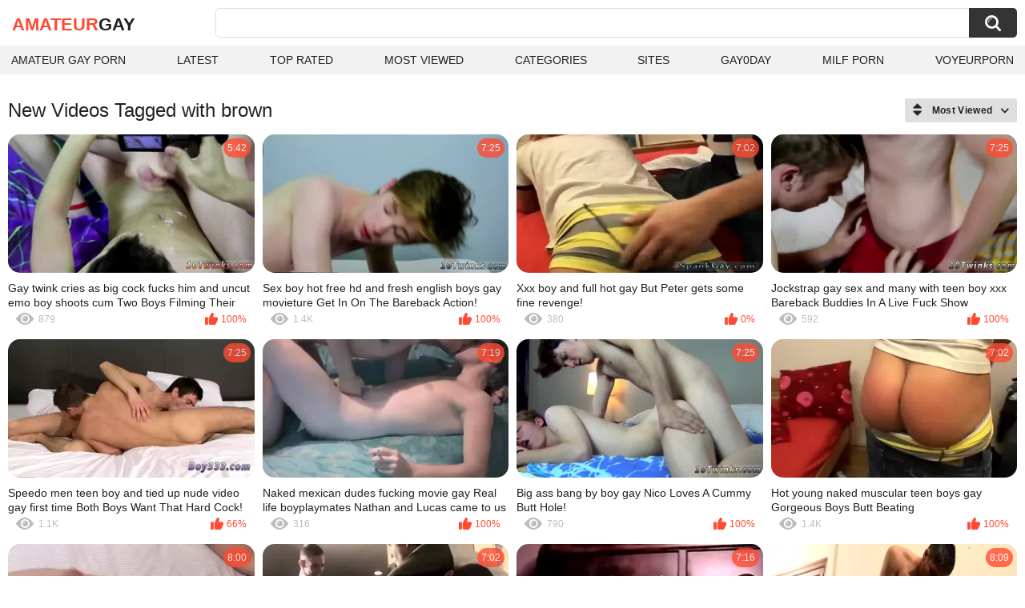

--- FILE ---
content_type: text/html; charset=utf-8
request_url: https://erhe.me/tags/brown/
body_size: 16198
content:
<!DOCTYPE html>
<html lang="en">
<head>
	<title>Brown videos</title>
	<meta http-equiv="Content-Type" content="text/html; charset=utf-8">
	<meta name="description" content="Amateur Gay Porn videos & gay xxx porn">
	<meta name="keywords" content="brown">
	<meta name="viewport" content="width=device-width, initial-scale=1">
	<meta name="robots" content=”max-snippet:-1, max-image-preview:large, max-video-preview:-1">
	<link rel="apple-touch-icon" sizes="180x180" href="/apple-touch-icon.png">
	<link rel="icon" type="image/png" sizes="32x32" href="/favicon-32x32.png">
	<link rel="icon" type="image/png" sizes="16x16" href="/favicon-16x16.png">
	<link rel="manifest" href="/site.webmanifest">
	<link rel="icon" href="https://erhe.me/favicon.ico" type="image/x-icon">
	<link rel="shortcut icon" href="https://erhe.me/favicon.ico" type="image/x-icon">

	<link href="https://erhe.me/static/styles/all-responsive-white.css?v=1768612757" rel="stylesheet" type="text/css">
	<script>
		var pageContext = {
															loginUrl: 'https://erhe.me/login-required/',
			animation: '200'
		};
	</script>
			<link href="https://erhe.me/tags/brown/" rel="canonical">
	


</head>
<body>

<div class="container">
	<div class="header">
		<div class="header-inner">
			<div class="logo">
				<a href="https://erhe.me/" style="font-family: 'Assistant', sans-serif; text-align: center; padding: 0; text-decoration: none; transition: 0.15s ease; color: var(--hover); font-weight: bold; text-transform: uppercase; vertical-align: top; height: 30px; line-height: 30px; font-size: 22px; float: left; margin: 5px 0 0 5px;">Amateur<span style="color: #212121;">Gay</span></a>
			</div>
			<div class="search">
				<form id="search_form" action="https://erhe.me/search/" method="get" data-url="https://erhe.me/search/%QUERY%/">
					<span class="search-button">Search</span>
					<div class="search-text"><input type="text" name="q" placeholder="Search" value=""></div>
				</form>
			</div>
		</div>
		<nav>
			<div class="navigation">
				<button class="button">
					<span class="icon">
						<span class="ico-bar"></span>
						<span class="ico-bar"></span>
						<span class="ico-bar"></span>
					</span>
				</button>
								<ul class="primary">
					<li >
						<a href="https://erhe.me/" id="item1">Amateur Gay Porn</a>
					</li>
					<li >
						<a href="https://erhe.me/latest-updates/" id="item2">Latest</a>
					</li>
					<li >
						<a href="https://erhe.me/top-rated/" id="item3">Top Rated</a>
					</li>
					<li >
						<a href="https://erhe.me/most-popular/" id="item4">Most Viewed</a>
					</li>
																<li >
							<a href="https://erhe.me/categories/" id="item6">Categories</a>
						</li>
																<li >
							<a href="https://erhe.me/sites/" id="item7">Sites</a>
						</li>
																																				<li>
							<a href="https://gay0day.com" title="gay porn">Gay0Day</a>
						</li>
						<li>
							<a href="https://zeenite.com" title="milf porn">Milf Porn</a>
						</li>
						<li>
							<a href="https://voyeurporn.one/" title="voyeur porn">voyeurporn</a>
						</li>

				</ul>
			</div>
		</nav>
	</div>

<div class="content">
	<div class="main-content">
		<div class="main-container">
						<div id="list_videos_common_videos_list">
				
					<div class="headline">
		<h1>			New Videos Tagged with brown		</h1>
		
																		<div class="sort">
						<span class="icon type-sort"></span>
						<strong>Most Viewed</strong>
						<ul id="list_videos_common_videos_list_sort_list">
																								<li>
										<a data-action="ajax" data-container-id="list_videos_common_videos_list_sort_list" data-block-id="list_videos_common_videos_list" data-parameters="sort_by:post_date">Latest</a>
									</li>
																																<li>
										<a data-action="ajax" data-container-id="list_videos_common_videos_list_sort_list" data-block-id="list_videos_common_videos_list" data-parameters="sort_by:video_viewed">Most Viewed</a>
									</li>
																																<li>
										<a data-action="ajax" data-container-id="list_videos_common_videos_list_sort_list" data-block-id="list_videos_common_videos_list" data-parameters="sort_by:rating">Top Rated</a>
									</li>
																																<li>
										<a data-action="ajax" data-container-id="list_videos_common_videos_list_sort_list" data-block-id="list_videos_common_videos_list" data-parameters="sort_by:duration">Longest</a>
									</li>
																																<li>
										<a data-action="ajax" data-container-id="list_videos_common_videos_list_sort_list" data-block-id="list_videos_common_videos_list" data-parameters="sort_by:most_commented">Most Commented</a>
									</li>
																																<li>
										<a data-action="ajax" data-container-id="list_videos_common_videos_list_sort_list" data-block-id="list_videos_common_videos_list" data-parameters="sort_by:most_favourited">Most Favorited</a>
									</li>
																					</ul>
					</div>
				
										</div>
<div class="box">
	<div class="list-videos">
		<div class="margin-fix" id="list_videos_common_videos_list_items">
															<div class="item   ">
						<a href="https://erhe.me/video/35587/gay-twink-cries-as-big-cock-fucks-him-and-uncut-emo-boy-shoots-cum-two-boys-filming-their/" title="Gay twink cries as big cock fucks him and uncut emo boy shoots cum Two Boys Filming Their" data-rt="1:2c8d63ec93028cf593fa06c9ab7db742:0:35587:1:tag4872" target="_blank">
							<div class="img">
																	<img class="thumb lazy-load" src="[data-uri]" data-original="https://erhe.me/contents/videos_screenshots/35000/35587/320x180/1.jpg" data-webp="https://erhe.me/contents/videos_screenshots/35000/35587/336x189/1.jpg" alt="Gay twink cries as big cock fucks him and uncut emo boy shoots cum Two Boys Filming Their"    width="320" height="180">
																																																	<div class="duration">5:42</div>
							</div>
							<strong class="title">
								Gay twink cries as big cock fucks him and uncut emo boy shoots cum Two Boys Filming Their
							</strong>
							<div class="wrap">
								<div class="views">879</div>

																								<div class="rating positive">
									100%
								</div>

							</div>
						</a>
											</div>
									<div class="item   ">
						<a href="https://erhe.me/video/29715/sex-boy-hot-free-hd-and-fresh-english-boys-gay-movieture-get-in-on-the-bareback-action/" title="Sex boy hot free hd and fresh english boys gay movieture Get In On The Bareback Action!" data-rt="2:2c8d63ec93028cf593fa06c9ab7db742:0:29715:1:tag4872" target="_blank">
							<div class="img">
																	<img class="thumb lazy-load" src="[data-uri]" data-original="https://erhe.me/contents/videos_screenshots/29000/29715/320x180/2.jpg" data-webp="https://erhe.me/contents/videos_screenshots/29000/29715/336x189/2.jpg" alt="Sex boy hot free hd and fresh english boys gay movieture Get In On The Bareback Action!"    width="320" height="180">
																																																	<div class="duration">7:25</div>
							</div>
							<strong class="title">
								Sex boy hot free hd and fresh english boys gay movieture Get In On The Bareback Action!
							</strong>
							<div class="wrap">
								<div class="views">1.4K</div>

																								<div class="rating positive">
									100%
								</div>

							</div>
						</a>
											</div>
									<div class="item   ">
						<a href="https://erhe.me/video/29691/xxx-boy-and-full-hot-gay-but-peter-gets-some-fine-revenge/" title="Xxx boy and full hot gay But Peter gets some fine revenge!" data-rt="3:2c8d63ec93028cf593fa06c9ab7db742:0:29691:1:tag4872" target="_blank">
							<div class="img">
																	<img class="thumb lazy-load" src="[data-uri]" data-original="https://erhe.me/contents/videos_screenshots/29000/29691/320x180/1.jpg" data-webp="https://erhe.me/contents/videos_screenshots/29000/29691/336x189/1.jpg" alt="Xxx boy and full hot gay But Peter gets some fine revenge!"    width="320" height="180">
																																																	<div class="duration">7:02</div>
							</div>
							<strong class="title">
								Xxx boy and full hot gay But Peter gets some fine revenge!
							</strong>
							<div class="wrap">
								<div class="views">380</div>

																								<div class="rating positive">
									0%
								</div>

							</div>
						</a>
											</div>
									<div class="item   ">
						<a href="https://erhe.me/video/33081/jockstrap-gay-sex-and-many-with-teen-boy-xxx-bareback-buddies-in-a-live-fuck-show/" title="Jockstrap gay sex and many with teen boy xxx Bareback Buddies In A Live Fuck Show" data-rt="4:2c8d63ec93028cf593fa06c9ab7db742:0:33081:1:tag4872" target="_blank">
							<div class="img">
																	<img class="thumb lazy-load" src="[data-uri]" data-original="https://erhe.me/contents/videos_screenshots/33000/33081/320x180/2.jpg" data-webp="https://erhe.me/contents/videos_screenshots/33000/33081/336x189/2.jpg" alt="Jockstrap gay sex and many with teen boy xxx Bareback Buddies In A Live Fuck Show"    width="320" height="180">
																																																	<div class="duration">7:25</div>
							</div>
							<strong class="title">
								Jockstrap gay sex and many with teen boy xxx Bareback Buddies In A Live Fuck Show
							</strong>
							<div class="wrap">
								<div class="views">592</div>

																								<div class="rating positive">
									100%
								</div>

							</div>
						</a>
											</div>
									<div class="item   ">
						<a href="https://erhe.me/video/33461/speedo-men-teen-boy-and-tied-up-nude-video-gay-first-time-both-boys-want-that-hard-cock/" title="Speedo men teen boy and tied up nude video gay first time Both Boys Want That Hard Cock!" data-rt="5:2c8d63ec93028cf593fa06c9ab7db742:0:33461:1:tag4872" target="_blank">
							<div class="img">
																	<img class="thumb lazy-load" src="[data-uri]" data-original="https://erhe.me/contents/videos_screenshots/33000/33461/320x180/5.jpg" data-webp="https://erhe.me/contents/videos_screenshots/33000/33461/336x189/5.jpg" alt="Speedo men teen boy and tied up nude video gay first time Both Boys Want That Hard Cock!"    width="320" height="180">
																																																	<div class="duration">7:25</div>
							</div>
							<strong class="title">
								Speedo men teen boy and tied up nude video gay first time Both Boys Want That Hard Cock!
							</strong>
							<div class="wrap">
								<div class="views">1.1K</div>

																								<div class="rating positive">
									66%
								</div>

							</div>
						</a>
											</div>
									<div class="item   ">
						<a href="https://erhe.me/video/33639/naked-mexican-dudes-fucking-movie-gay-real-life-boyplaymates-nathan-and-lucas-came-to-us/" title="Naked mexican dudes fucking movie gay Real life boyplaymates Nathan and Lucas came to us" data-rt="6:2c8d63ec93028cf593fa06c9ab7db742:0:33639:1:tag4872" target="_blank">
							<div class="img">
																	<img class="thumb lazy-load" src="[data-uri]" data-original="https://erhe.me/contents/videos_screenshots/33000/33639/320x180/3.jpg" data-webp="https://erhe.me/contents/videos_screenshots/33000/33639/336x189/3.jpg" alt="Naked mexican dudes fucking movie gay Real life boyplaymates Nathan and Lucas came to us"    width="320" height="180">
																																																	<div class="duration">7:19</div>
							</div>
							<strong class="title">
								Naked mexican dudes fucking movie gay Real life boyplaymates Nathan and Lucas came to us
							</strong>
							<div class="wrap">
								<div class="views">316</div>

																								<div class="rating positive">
									100%
								</div>

							</div>
						</a>
											</div>
									<div class="item   ">
						<a href="https://erhe.me/video/33707/big-ass-bang-by-boy-gay-nico-loves-a-cummy-butt-hole/" title="Big ass bang by boy gay Nico Loves A Cummy Butt Hole!" data-rt="7:2c8d63ec93028cf593fa06c9ab7db742:0:33707:1:tag4872" target="_blank">
							<div class="img">
																	<img class="thumb lazy-load" src="[data-uri]" data-original="https://erhe.me/contents/videos_screenshots/33000/33707/320x180/4.jpg" data-webp="https://erhe.me/contents/videos_screenshots/33000/33707/336x189/4.jpg" alt="Big ass bang by boy gay Nico Loves A Cummy Butt Hole!"    width="320" height="180">
																																																	<div class="duration">7:25</div>
							</div>
							<strong class="title">
								Big ass bang by boy gay Nico Loves A Cummy Butt Hole!
							</strong>
							<div class="wrap">
								<div class="views">790</div>

																								<div class="rating positive">
									100%
								</div>

							</div>
						</a>
											</div>
									<div class="item   ">
						<a href="https://erhe.me/video/33717/hot-young-naked-muscular-teen-boys-gay-gorgeous-boys-butt-beating/" title="Hot young naked muscular teen boys gay Gorgeous Boys Butt Beating" data-rt="8:2c8d63ec93028cf593fa06c9ab7db742:0:33717:1:tag4872" target="_blank">
							<div class="img">
																	<img class="thumb lazy-load" src="[data-uri]" data-original="https://erhe.me/contents/videos_screenshots/33000/33717/320x180/3.jpg" data-webp="https://erhe.me/contents/videos_screenshots/33000/33717/336x189/3.jpg" alt="Hot young naked muscular teen boys gay Gorgeous Boys Butt Beating"    width="320" height="180">
																																																	<div class="duration">7:02</div>
							</div>
							<strong class="title">
								Hot young naked muscular teen boys gay Gorgeous Boys Butt Beating
							</strong>
							<div class="wrap">
								<div class="views">1.4K</div>

																								<div class="rating positive">
									100%
								</div>

							</div>
						</a>
											</div>
									<div class="item   ">
						<a href="https://erhe.me/video/33777/young-gay-boys-no-hair-austin-and-andy-kay-are-super-hot-for-each-other-so-naturally-we/" title="Young gay boys no hair Austin and Andy Kay are super hot for each other, so naturally, we" data-rt="9:2c8d63ec93028cf593fa06c9ab7db742:5:33777:1:tag4872" target="_blank">
							<div class="img">
																	<img class="thumb lazy-load" src="[data-uri]" data-original="https://erhe.me/contents/videos_screenshots/33000/33777/320x180/5.jpg" data-webp="https://erhe.me/contents/videos_screenshots/33000/33777/336x189/5.jpg" alt="Young gay boys no hair Austin and Andy Kay are super hot for each other, so naturally, we"    width="320" height="180">
																																																	<div class="duration">8:00</div>
							</div>
							<strong class="title">
								Young gay boys no hair Austin and Andy Kay are super hot for each other, so naturally, we
							</strong>
							<div class="wrap">
								<div class="views">251</div>

																								<div class="rating positive">
									0%
								</div>

							</div>
						</a>
											</div>
									<div class="item   ">
						<a href="https://erhe.me/video/34633/young-boy-gay-movie-thumbs-an-orgy-of-boy-spanking/" title="Young boy gay movie thumbs An Orgy Of Boy Spanking!" data-rt="10:2c8d63ec93028cf593fa06c9ab7db742:0:34633:1:tag4872" target="_blank">
							<div class="img">
																	<img class="thumb lazy-load" src="[data-uri]" data-original="https://erhe.me/contents/videos_screenshots/34000/34633/320x180/5.jpg" data-webp="https://erhe.me/contents/videos_screenshots/34000/34633/336x189/5.jpg" alt="Young boy gay movie thumbs An Orgy Of Boy Spanking!"    width="320" height="180">
																																																	<div class="duration">7:02</div>
							</div>
							<strong class="title">
								Young boy gay movie thumbs An Orgy Of Boy Spanking!
							</strong>
							<div class="wrap">
								<div class="views">426</div>

																								<div class="rating positive">
									0%
								</div>

							</div>
						</a>
											</div>
									<div class="item   ">
						<a href="https://erhe.me/video/35032/very-hot-sex-with-breast-video-and-old-gay-teacher-fucks-boy-xxx-hung-straight-boy-fucked/" title="Very hot sex with breast video and old gay teacher fucks boy xxx Hung Straight Boy Fucked!" data-rt="11:2c8d63ec93028cf593fa06c9ab7db742:0:35032:1:tag4872" target="_blank">
							<div class="img">
																	<img class="thumb lazy-load" src="[data-uri]" data-original="https://erhe.me/contents/videos_screenshots/35000/35032/320x180/3.jpg" data-webp="https://erhe.me/contents/videos_screenshots/35000/35032/336x189/3.jpg" alt="Very hot sex with breast video and old gay teacher fucks boy xxx Hung Straight Boy Fucked!"    width="320" height="180">
																																																	<div class="duration">7:16</div>
							</div>
							<strong class="title">
								Very hot sex with breast video and old gay teacher fucks boy xxx Hung Straight Boy Fucked!
							</strong>
							<div class="wrap">
								<div class="views">1.0K</div>

																								<div class="rating positive">
									100%
								</div>

							</div>
						</a>
											</div>
									<div class="item   ">
						<a href="https://erhe.me/video/31696/brown-hunk-masturbates-on-his-couch/" title="Brown Hunk Masturbates On His Couch" data-rt="12:2c8d63ec93028cf593fa06c9ab7db742:2:31696:1:tag4872" target="_blank">
							<div class="img">
																	<img class="thumb lazy-load" src="[data-uri]" data-original="https://erhe.me/contents/videos_screenshots/31000/31696/320x180/2.jpg" data-webp="https://erhe.me/contents/videos_screenshots/31000/31696/336x189/2.jpg" alt="Brown Hunk Masturbates On His Couch"    width="320" height="180">
																																																	<div class="duration">8:09</div>
							</div>
							<strong class="title">
								Brown Hunk Masturbates On His Couch
							</strong>
							<div class="wrap">
								<div class="views">215</div>

																								<div class="rating positive">
									0%
								</div>

							</div>
						</a>
											</div>
									<div class="item   ">
						<a href="https://erhe.me/video/32322/stories-boys-gay-diapers-spankings-video-first-time-gives-the-guy-such-a-romping-that-the/" title="Stories boys gay diapers spankings video first time gives the guy such a romping that the" data-rt="13:2c8d63ec93028cf593fa06c9ab7db742:0:32322:1:tag4872" target="_blank">
							<div class="img">
																	<img class="thumb lazy-load" src="[data-uri]" data-original="https://erhe.me/contents/videos_screenshots/32000/32322/320x180/2.jpg" data-webp="https://erhe.me/contents/videos_screenshots/32000/32322/336x189/2.jpg" alt="Stories boys gay diapers spankings video first time gives the guy such a romping that the"    width="320" height="180">
																																																	<div class="duration">7:02</div>
							</div>
							<strong class="title">
								Stories boys gay diapers spankings video first time gives the guy such a romping that the
							</strong>
							<div class="wrap">
								<div class="views">336</div>

																								<div class="rating positive">
									0%
								</div>

							</div>
						</a>
											</div>
									<div class="item   ">
						<a href="https://erhe.me/video/32377/nude-male-teen-spanked-toons-gay-first-time-joshuah-gets-it-rough-from-devin/" title="Nude male teen spanked toons gay first time Joshuah Gets It Rough From Devin" data-rt="14:2c8d63ec93028cf593fa06c9ab7db742:0:32377:1:tag4872" target="_blank">
							<div class="img">
																	<img class="thumb lazy-load" src="[data-uri]" data-original="https://erhe.me/contents/videos_screenshots/32000/32377/320x180/3.jpg" data-webp="https://erhe.me/contents/videos_screenshots/32000/32377/336x189/3.jpg" alt="Nude male teen spanked toons gay first time Joshuah Gets It Rough From Devin"    width="320" height="180">
																																																	<div class="duration">7:02</div>
							</div>
							<strong class="title">
								Nude male teen spanked toons gay first time Joshuah Gets It Rough From Devin
							</strong>
							<div class="wrap">
								<div class="views">721</div>

																								<div class="rating positive">
									0%
								</div>

							</div>
						</a>
											</div>
									<div class="item   ">
						<a href="https://erhe.me/video/32394/gay-brown-ass-movie-and-videos-of-young-muscular-blonde-boys-boys-changing-the-game/" title="Gay brown ass movie and videos of young muscular blonde boys Boys Changing The Game!" data-rt="15:2c8d63ec93028cf593fa06c9ab7db742:0:32394:1:tag4872" target="_blank">
							<div class="img">
																	<img class="thumb lazy-load" src="[data-uri]" data-original="https://erhe.me/contents/videos_screenshots/32000/32394/320x180/3.jpg" data-webp="https://erhe.me/contents/videos_screenshots/32000/32394/336x189/3.jpg" alt="Gay brown ass movie and videos of young muscular blonde boys Boys Changing The Game!"    width="320" height="180">
																																																	<div class="duration">7:02</div>
							</div>
							<strong class="title">
								Gay brown ass movie and videos of young muscular blonde boys Boys Changing The Game!
							</strong>
							<div class="wrap">
								<div class="views">1.5K</div>

																								<div class="rating positive">
									50%
								</div>

							</div>
						</a>
											</div>
									<div class="item   ">
						<a href="https://erhe.me/video/32399/gay-twink-shorts-video-and-kiss-men-hot-body-naked-jesse-jacobs-is-peeping-on-austin/" title="Gay twink shorts video and kiss men hot body naked Jesse Jacobs is peeping on Austin" data-rt="16:2c8d63ec93028cf593fa06c9ab7db742:0:32399:1:tag4872" target="_blank">
							<div class="img">
																	<img class="thumb lazy-load" src="[data-uri]" data-original="https://erhe.me/contents/videos_screenshots/32000/32399/320x180/3.jpg" data-webp="https://erhe.me/contents/videos_screenshots/32000/32399/336x189/3.jpg" alt="Gay twink shorts video and kiss men hot body naked Jesse Jacobs is peeping on Austin"    width="320" height="180">
																																																	<div class="duration">7:09</div>
							</div>
							<strong class="title">
								Gay twink shorts video and kiss men hot body naked Jesse Jacobs is peeping on Austin
							</strong>
							<div class="wrap">
								<div class="views">530</div>

																								<div class="rating positive">
									100%
								</div>

							</div>
						</a>
											</div>
									<div class="item   ">
						<a href="https://erhe.me/video/32516/nice-fuck-boys-movies-and-hot-bare-video-gay-danny-montero-scott-west/" title="Nice fuck boys movies and hot bare video gay Danny Montero & Scott West" data-rt="17:2c8d63ec93028cf593fa06c9ab7db742:0:32516:1:tag4872" target="_blank">
							<div class="img">
																	<img class="thumb lazy-load" src="[data-uri]" data-original="https://erhe.me/contents/videos_screenshots/32000/32516/320x180/5.jpg" data-webp="https://erhe.me/contents/videos_screenshots/32000/32516/336x189/5.jpg" alt="Nice fuck boys movies and hot bare video gay Danny Montero & Scott West"    width="320" height="180">
																																																	<div class="duration">7:25</div>
							</div>
							<strong class="title">
								Nice fuck boys movies and hot bare video gay Danny Montero & Scott West
							</strong>
							<div class="wrap">
								<div class="views">552</div>

																								<div class="rating positive">
									100%
								</div>

							</div>
						</a>
											</div>
									<div class="item   ">
						<a href="https://erhe.me/video/32564/jeans-spank-gay-but-peter-gets-some-supreme-revenge/" title="Jeans spank gay But Peter gets some supreme revenge!" data-rt="18:2c8d63ec93028cf593fa06c9ab7db742:4:32564:1:tag4872" target="_blank">
							<div class="img">
																	<img class="thumb lazy-load" src="[data-uri]" data-original="https://erhe.me/contents/videos_screenshots/32000/32564/320x180/4.jpg" data-webp="https://erhe.me/contents/videos_screenshots/32000/32564/336x189/4.jpg" alt="Jeans spank gay But Peter gets some supreme revenge!"    width="320" height="180">
																																																	<div class="duration">7:02</div>
							</div>
							<strong class="title">
								Jeans spank gay But Peter gets some supreme revenge!
							</strong>
							<div class="wrap">
								<div class="views">351</div>

																								<div class="rating positive">
									0%
								</div>

							</div>
						</a>
											</div>
				
					<div class="item   ">
						<a href="https://erhe.me/video/32654/young-gay-twinks-first-time-and-hot-stripping-boys-an-orgy-of-boy-spanking/" title="Young gay twinks first time and hot stripping boys An Orgy Of Boy Spanking!" data-rt="19:2c8d63ec93028cf593fa06c9ab7db742:0:32654:1:tag4872" target="_blank">
							<div class="img">
																	<img class="thumb lazy-load" src="[data-uri]" data-original="https://erhe.me/contents/videos_screenshots/32000/32654/320x180/1.jpg" data-webp="https://erhe.me/contents/videos_screenshots/32000/32654/336x189/1.jpg" alt="Young gay twinks first time and hot stripping boys An Orgy Of Boy Spanking!"    width="320" height="180">
																																																	<div class="duration">7:02</div>
							</div>
							<strong class="title">
								Young gay twinks first time and hot stripping boys An Orgy Of Boy Spanking!
							</strong>
							<div class="wrap">
								<div class="views">713</div>

																								<div class="rating positive">
									100%
								</div>

							</div>
						</a>
											</div>
									<div class="item   ">
						<a href="https://erhe.me/video/32675/of-amateur-fem-boys-and-amateurs-porn-gay-handsome-str8-matt-rides-a-big-cock/" title="Of amateur fem boys and amateurs porn gay Handsome Str8 Matt Rides A Big Cock" data-rt="20:2c8d63ec93028cf593fa06c9ab7db742:0:32675:1:tag4872" target="_blank">
							<div class="img">
																	<img class="thumb lazy-load" src="[data-uri]" data-original="https://erhe.me/contents/videos_screenshots/32000/32675/320x180/4.jpg" data-webp="https://erhe.me/contents/videos_screenshots/32000/32675/336x189/4.jpg" alt="Of amateur fem boys and amateurs porn gay Handsome Str8 Matt Rides A Big Cock"    width="320" height="180">
																																																	<div class="duration">7:15</div>
							</div>
							<strong class="title">
								Of amateur fem boys and amateurs porn gay Handsome Str8 Matt Rides A Big Cock
							</strong>
							<div class="wrap">
								<div class="views">708</div>

																								<div class="rating positive">
									0%
								</div>

							</div>
						</a>
											</div>
									<div class="item   ">
						<a href="https://erhe.me/video/32705/amateur-gay-anal-galleries-joe-gets-a-big-dick-in-his-ass/" title="Amateur gay anal galleries Joe Gets A Big Dick In His Ass" data-rt="21:2c8d63ec93028cf593fa06c9ab7db742:0:32705:1:tag4872" target="_blank">
							<div class="img">
																	<img class="thumb lazy-load" src="[data-uri]" data-original="https://erhe.me/contents/videos_screenshots/32000/32705/320x180/1.jpg" data-webp="https://erhe.me/contents/videos_screenshots/32000/32705/336x189/1.jpg" alt="Amateur gay anal galleries Joe Gets A Big Dick In His Ass"    width="320" height="180">
																																																	<div class="duration">7:15</div>
							</div>
							<strong class="title">
								Amateur gay anal galleries Joe Gets A Big Dick In His Ass
							</strong>
							<div class="wrap">
								<div class="views">284</div>

																								<div class="rating positive">
									0%
								</div>

							</div>
						</a>
											</div>
									<div class="item   ">
						<a href="https://erhe.me/video/32709/old-men-fucking-white-boy-and-naked-well-endowed-gay-twink-boys-a-three-course-meal-of/" title="Old men fucking white boy and naked well endowed gay twink boys A Three Course Meal Of" data-rt="22:2c8d63ec93028cf593fa06c9ab7db742:0:32709:1:tag4872" target="_blank">
							<div class="img">
																	<img class="thumb lazy-load" src="[data-uri]" data-original="https://erhe.me/contents/videos_screenshots/32000/32709/320x180/2.jpg" data-webp="https://erhe.me/contents/videos_screenshots/32000/32709/336x189/2.jpg" alt="Old men fucking white boy and naked well endowed gay twink boys A Three Course Meal Of"    width="320" height="180">
																																																	<div class="duration">7:25</div>
							</div>
							<strong class="title">
								Old men fucking white boy and naked well endowed gay twink boys A Three Course Meal Of
							</strong>
							<div class="wrap">
								<div class="views">935</div>

																								<div class="rating positive">
									0%
								</div>

							</div>
						</a>
											</div>
									<div class="item   ">
						<a href="https://erhe.me/video/32746/hot-gay-sex-videos-only-boys-nude-dicks-first-time-joshuah-gets-it-rough-from-devin/" title="Hot gay sex videos only boys nude dicks first time Joshuah Gets It Rough From Devin" data-rt="23:2c8d63ec93028cf593fa06c9ab7db742:0:32746:1:tag4872" target="_blank">
							<div class="img">
																	<img class="thumb lazy-load" src="[data-uri]" data-original="https://erhe.me/contents/videos_screenshots/32000/32746/320x180/3.jpg" data-webp="https://erhe.me/contents/videos_screenshots/32000/32746/336x189/3.jpg" alt="Hot gay sex videos only boys nude dicks first time Joshuah Gets It Rough From Devin"    width="320" height="180">
																																																	<div class="duration">7:02</div>
							</div>
							<strong class="title">
								Hot gay sex videos only boys nude dicks first time Joshuah Gets It Rough From Devin
							</strong>
							<div class="wrap">
								<div class="views">721</div>

																								<div class="rating positive">
									100%
								</div>

							</div>
						</a>
											</div>
									<div class="item   ">
						<a href="https://erhe.me/video/32849/gay-boy-being-stripped-first-time-a-cum-load-all-over-his-smooth-taint/" title="Gay boy being stripped first time A Cum Load All Over His Smooth Taint!" data-rt="24:2c8d63ec93028cf593fa06c9ab7db742:0:32849:1:tag4872" target="_blank">
							<div class="img">
																	<img class="thumb lazy-load" src="[data-uri]" data-original="https://erhe.me/contents/videos_screenshots/32000/32849/320x180/1.jpg" data-webp="https://erhe.me/contents/videos_screenshots/32000/32849/336x189/1.jpg" alt="Gay boy being stripped first time A Cum Load All Over His Smooth Taint!"    width="320" height="180">
																																																	<div class="duration">7:25</div>
							</div>
							<strong class="title">
								Gay boy being stripped first time A Cum Load All Over His Smooth Taint!
							</strong>
							<div class="wrap">
								<div class="views">465</div>

																								<div class="rating positive">
									0%
								</div>

							</div>
						</a>
											</div>
									<div class="item   ">
						<a href="https://erhe.me/video/32862/emo-boy-masturbates-anal-gay-first-time-straight-boys-fuck-some-hole/" title="Emo boy masturbates anal gay first time Straight Boys Fuck Some Hole" data-rt="25:2c8d63ec93028cf593fa06c9ab7db742:0:32862:1:tag4872" target="_blank">
							<div class="img">
																	<img class="thumb lazy-load" src="[data-uri]" data-original="https://erhe.me/contents/videos_screenshots/32000/32862/320x180/2.jpg" data-webp="https://erhe.me/contents/videos_screenshots/32000/32862/336x189/2.jpg" alt="Emo boy masturbates anal gay first time Straight Boys Fuck Some Hole"    width="320" height="180">
																																																	<div class="duration">7:15</div>
							</div>
							<strong class="title">
								Emo boy masturbates anal gay first time Straight Boys Fuck Some Hole
							</strong>
							<div class="wrap">
								<div class="views">586</div>

																								<div class="rating positive">
									100%
								</div>

							</div>
						</a>
											</div>
									<div class="item   ">
						<a href="https://erhe.me/video/32879/emo-gays-video-porn-free-download-he-looks-pretty-tasty-when-he-strips-down-to-nothing/" title="Emo gays video porn free download He looks pretty tasty when he strips down to nothing" data-rt="26:2c8d63ec93028cf593fa06c9ab7db742:0:32879:1:tag4872" target="_blank">
							<div class="img">
																	<img class="thumb lazy-load" src="[data-uri]" data-original="https://erhe.me/contents/videos_screenshots/32000/32879/320x180/3.jpg" data-webp="https://erhe.me/contents/videos_screenshots/32000/32879/336x189/3.jpg" alt="Emo gays video porn free download He looks pretty tasty when he strips down to nothing"    width="320" height="180">
																																																	<div class="duration">6:50</div>
							</div>
							<strong class="title">
								Emo gays video porn free download He looks pretty tasty when he strips down to nothing
							</strong>
							<div class="wrap">
								<div class="views">234</div>

																								<div class="rating positive">
									0%
								</div>

							</div>
						</a>
											</div>
									<div class="item   ">
						<a href="https://erhe.me/video/33162/man-masturbating-video-and-tall-male-handsome-masturbation-gay-sex-xxx-first-time-cock/" title="Man masturbating video and tall male handsome masturbation gay sex xxx First Time Cock" data-rt="27:2c8d63ec93028cf593fa06c9ab7db742:0:33162:1:tag4872" target="_blank">
							<div class="img">
																	<img class="thumb lazy-load" src="[data-uri]" data-original="https://erhe.me/contents/videos_screenshots/33000/33162/320x180/1.jpg" data-webp="https://erhe.me/contents/videos_screenshots/33000/33162/336x189/1.jpg" alt="Man masturbating video and tall male handsome masturbation gay sex xxx First Time Cock"    width="320" height="180">
																																																	<div class="duration">7:17</div>
							</div>
							<strong class="title">
								Man masturbating video and tall male handsome masturbation gay sex xxx First Time Cock
							</strong>
							<div class="wrap">
								<div class="views">652</div>

																								<div class="rating positive">
									0%
								</div>

							</div>
						</a>
											</div>
									<div class="item   ">
						<a href="https://erhe.me/video/33346/hot-tan-hairy-teen-boy-and-boys-suck-old-boobs-gay-a-not-so-private-twink-fuck/" title="Hot tan hairy teen boy and boys suck old boobs gay A Not So Private Twink Fuck!" data-rt="28:2c8d63ec93028cf593fa06c9ab7db742:0:33346:1:tag4872" target="_blank">
							<div class="img">
																	<img class="thumb lazy-load" src="[data-uri]" data-original="https://erhe.me/contents/videos_screenshots/33000/33346/320x180/2.jpg" data-webp="https://erhe.me/contents/videos_screenshots/33000/33346/336x189/2.jpg" alt="Hot tan hairy teen boy and boys suck old boobs gay A Not So Private Twink Fuck!"    width="320" height="180">
																																																	<div class="duration">7:25</div>
							</div>
							<strong class="title">
								Hot tan hairy teen boy and boys suck old boobs gay A Not So Private Twink Fuck!
							</strong>
							<div class="wrap">
								<div class="views">548</div>

																								<div class="rating positive">
									0%
								</div>

							</div>
						</a>
											</div>
									<div class="item   ">
						<a href="https://erhe.me/video/33385/amateur-gay-twink-movie-this-is-a-regular-day-for-us-an-rv-utter-of-super-naughty/" title="Amateur gay twink movie This is a regular day for us, an RV utter of super-naughty" data-rt="29:2c8d63ec93028cf593fa06c9ab7db742:0:33385:1:tag4872" target="_blank">
							<div class="img">
																	<img class="thumb lazy-load" src="[data-uri]" data-original="https://erhe.me/contents/videos_screenshots/33000/33385/320x180/1.jpg" data-webp="https://erhe.me/contents/videos_screenshots/33000/33385/336x189/1.jpg" alt="Amateur gay twink movie This is a regular day for us, an RV utter of super-naughty"    width="320" height="180">
																																																	<div class="duration">7:15</div>
							</div>
							<strong class="title">
								Amateur gay twink movie This is a regular day for us, an RV utter of super-naughty
							</strong>
							<div class="wrap">
								<div class="views">496</div>

																								<div class="rating positive">
									0%
								</div>

							</div>
						</a>
											</div>
									<div class="item   ">
						<a href="https://erhe.me/video/33425/gay-male-mature-belt-spanking-and-teen-boys-dvds-peachy-butt-gets-spanked/" title="Gay male mature belt spanking and teen boys dvds Peachy Butt Gets Spanked" data-rt="30:2c8d63ec93028cf593fa06c9ab7db742:0:33425:1:tag4872" target="_blank">
							<div class="img">
																	<img class="thumb lazy-load" src="[data-uri]" data-original="https://erhe.me/contents/videos_screenshots/33000/33425/320x180/5.jpg" data-webp="https://erhe.me/contents/videos_screenshots/33000/33425/336x189/5.jpg" alt="Gay male mature belt spanking and teen boys dvds Peachy Butt Gets Spanked"    width="320" height="180">
																																																	<div class="duration">7:02</div>
							</div>
							<strong class="title">
								Gay male mature belt spanking and teen boys dvds Peachy Butt Gets Spanked
							</strong>
							<div class="wrap">
								<div class="views">637</div>

																								<div class="rating positive">
									0%
								</div>

							</div>
						</a>
											</div>
									<div class="item   ">
						<a href="https://erhe.me/video/33490/small-boy-to-boys-gay-sex-xxx-raw-hole-for-big-dicked-blaze/" title="Small boy to boys gay sex xxx Raw Hole For Big-Dicked Blaze" data-rt="31:2c8d63ec93028cf593fa06c9ab7db742:0:33490:1:tag4872" target="_blank">
							<div class="img">
																	<img class="thumb lazy-load" src="[data-uri]" data-original="https://erhe.me/contents/videos_screenshots/33000/33490/320x180/1.jpg" data-webp="https://erhe.me/contents/videos_screenshots/33000/33490/336x189/1.jpg" alt="Small boy to boys gay sex xxx Raw Hole For Big-Dicked Blaze"    width="320" height="180">
																																																	<div class="duration">7:16</div>
							</div>
							<strong class="title">
								Small boy to boys gay sex xxx Raw Hole For Big-Dicked Blaze
							</strong>
							<div class="wrap">
								<div class="views">989</div>

																								<div class="rating positive">
									0%
								</div>

							</div>
						</a>
											</div>
									<div class="item   ">
						<a href="https://erhe.me/video/33621/of-boys-with-boners-and-twink-gay-porn-undressing-bathroom-bareback-gay-boss/" title="Of boys with boners and twink gay porn undressing Bathroom Bareback Gay Boss" data-rt="32:2c8d63ec93028cf593fa06c9ab7db742:0:33621:1:tag4872" target="_blank">
							<div class="img">
																	<img class="thumb lazy-load" src="[data-uri]" data-original="https://erhe.me/contents/videos_screenshots/33000/33621/320x180/3.jpg" data-webp="https://erhe.me/contents/videos_screenshots/33000/33621/336x189/3.jpg" alt="Of boys with boners and twink gay porn undressing Bathroom Bareback Gay Boss"    width="320" height="180">
																																																	<div class="duration">7:25</div>
							</div>
							<strong class="title">
								Of boys with boners and twink gay porn undressing Bathroom Bareback Gay Boss
							</strong>
							<div class="wrap">
								<div class="views">641</div>

																								<div class="rating positive">
									0%
								</div>

							</div>
						</a>
											</div>
									<div class="item   ">
						<a href="https://erhe.me/video/33656/white-emo-boy-dicks-gay-he-s-checking-out-mickey-s-super-cute-rod-when-the-tattooed-stud/" title="White emo boy dicks gay he s checking out Mickey s super-cute rod when the tattooed stud" data-rt="33:2c8d63ec93028cf593fa06c9ab7db742:2:33656:1:tag4872" target="_blank">
							<div class="img">
																	<img class="thumb lazy-load" src="[data-uri]" data-original="https://erhe.me/contents/videos_screenshots/33000/33656/320x180/2.jpg" data-webp="https://erhe.me/contents/videos_screenshots/33000/33656/336x189/2.jpg" alt="White emo boy dicks gay he s checking out Mickey s super-cute rod when the tattooed stud"    width="320" height="180">
																																																	<div class="duration">7:11</div>
							</div>
							<strong class="title">
								White emo boy dicks gay he s checking out Mickey s super-cute rod when the tattooed stud
							</strong>
							<div class="wrap">
								<div class="views">574</div>

																								<div class="rating positive">
									0%
								</div>

							</div>
						</a>
											</div>
									<div class="item   ">
						<a href="https://erhe.me/video/33661/men-on-small-boy-gay-sex-xxx-good-associates-fucking-on-camera/" title="Men on small boy gay sex xxx Good associates Fucking On Camera!" data-rt="34:2c8d63ec93028cf593fa06c9ab7db742:0:33661:1:tag4872" target="_blank">
							<div class="img">
																	<img class="thumb lazy-load" src="[data-uri]" data-original="https://erhe.me/contents/videos_screenshots/33000/33661/320x180/2.jpg" data-webp="https://erhe.me/contents/videos_screenshots/33000/33661/336x189/2.jpg" alt="Men on small boy gay sex xxx Good associates Fucking On Camera!"    width="320" height="180">
																																																	<div class="duration">7:25</div>
							</div>
							<strong class="title">
								Men on small boy gay sex xxx Good associates Fucking On Camera!
							</strong>
							<div class="wrap">
								<div class="views">776</div>

																								<div class="rating positive">
									100%
								</div>

							</div>
						</a>
											</div>
									<div class="item   ">
						<a href="https://erhe.me/video/33695/emo-boy-in-his-room-naked-gay-scott-west-billy-rubens/" title="Emo boy in his room naked gay Scott West & Billy Rubens" data-rt="35:2c8d63ec93028cf593fa06c9ab7db742:0:33695:1:tag4872" target="_blank">
							<div class="img">
																	<img class="thumb lazy-load" src="[data-uri]" data-original="https://erhe.me/contents/videos_screenshots/33000/33695/320x180/1.jpg" data-webp="https://erhe.me/contents/videos_screenshots/33000/33695/336x189/1.jpg" alt="Emo boy in his room naked gay Scott West & Billy Rubens"    width="320" height="180">
																																																	<div class="duration">7:25</div>
							</div>
							<strong class="title">
								Emo boy in his room naked gay Scott West & Billy Rubens
							</strong>
							<div class="wrap">
								<div class="views">623</div>

																								<div class="rating positive">
									100%
								</div>

							</div>
						</a>
											</div>
									<div class="item   ">
						<a href="https://erhe.me/video/33739/hottest-boys-naked-gay-porn-and-free-sex-sweet-cum-movie-xxx-a-cum-load-all-over-his/" title="Hottest boys naked gay porn and free sex sweet cum movie xxx A Cum Load All Over His" data-rt="36:2c8d63ec93028cf593fa06c9ab7db742:0:33739:1:tag4872" target="_blank">
							<div class="img">
																	<img class="thumb lazy-load" src="[data-uri]" data-original="https://erhe.me/contents/videos_screenshots/33000/33739/320x180/1.jpg" data-webp="https://erhe.me/contents/videos_screenshots/33000/33739/336x189/1.jpg" alt="Hottest boys naked gay porn and free sex sweet cum movie xxx A Cum Load All Over His"    width="320" height="180">
																																																	<div class="duration">7:25</div>
							</div>
							<strong class="title">
								Hottest boys naked gay porn and free sex sweet cum movie xxx A Cum Load All Over His
							</strong>
							<div class="wrap">
								<div class="views">661</div>

																								<div class="rating positive">
									100%
								</div>

							</div>
						</a>
											</div>
									<div class="item   ">
						<a href="https://erhe.me/video/33774/gay-man-gets-fucked-by-boy-movie-luke-takes-long-cock-up-his-hole/" title="Gay man gets fucked by boy movie Luke Takes Long Cock Up His Hole!" data-rt="37:2c8d63ec93028cf593fa06c9ab7db742:0:33774:1:tag4872" target="_blank">
							<div class="img">
																	<img class="thumb lazy-load" src="[data-uri]" data-original="https://erhe.me/contents/videos_screenshots/33000/33774/320x180/2.jpg" data-webp="https://erhe.me/contents/videos_screenshots/33000/33774/336x189/2.jpg" alt="Gay man gets fucked by boy movie Luke Takes Long Cock Up His Hole!"    width="320" height="180">
																																																	<div class="duration">7:25</div>
							</div>
							<strong class="title">
								Gay man gets fucked by boy movie Luke Takes Long Cock Up His Hole!
							</strong>
							<div class="wrap">
								<div class="views">277</div>

																								<div class="rating positive">
									0%
								</div>

							</div>
						</a>
											</div>
									<div class="item   ">
						<a href="https://erhe.me/video/33823/boy-gay-porn-vancouver-bareback-twink-boy-pov/" title="Boy gay porn vancouver Bareback Twink Boy POV!" data-rt="38:2c8d63ec93028cf593fa06c9ab7db742:0:33823:1:tag4872" target="_blank">
							<div class="img">
																	<img class="thumb lazy-load" src="[data-uri]" data-original="https://erhe.me/contents/videos_screenshots/33000/33823/320x180/5.jpg" data-webp="https://erhe.me/contents/videos_screenshots/33000/33823/336x189/5.jpg" alt="Boy gay porn vancouver Bareback Twink Boy POV!"    width="320" height="180">
																																																	<div class="duration">7:25</div>
							</div>
							<strong class="title">
								Boy gay porn vancouver Bareback Twink Boy POV!
							</strong>
							<div class="wrap">
								<div class="views">769</div>

																								<div class="rating positive">
									100%
								</div>

							</div>
						</a>
											</div>
									<div class="item   ">
						<a href="https://erhe.me/video/33925/gay-boy-sex-bollywood-penis-frat-piss-kaleb-scott/" title="Gay boy sex bollywood penis Frat Piss: Kaleb Scott!" data-rt="39:2c8d63ec93028cf593fa06c9ab7db742:0:33925:1:tag4872" target="_blank">
							<div class="img">
																	<img class="thumb lazy-load" src="[data-uri]" data-original="https://erhe.me/contents/videos_screenshots/33000/33925/320x180/3.jpg" data-webp="https://erhe.me/contents/videos_screenshots/33000/33925/336x189/3.jpg" alt="Gay boy sex bollywood penis Frat Piss: Kaleb Scott!"    width="320" height="180">
																																																	<div class="duration">7:27</div>
							</div>
							<strong class="title">
								Gay boy sex bollywood penis Frat Piss: Kaleb Scott!
							</strong>
							<div class="wrap">
								<div class="views">335</div>

																								<div class="rating positive">
									0%
								</div>

							</div>
						</a>
											</div>
									<div class="item   ">
						<a href="https://erhe.me/video/33991/fat-teen-boy-gay-sex-stories-and-tamil-collage-story-hung-brez-takes-a-big-dick/" title="Fat teen boy gay sex stories and tamil collage story Hung Brez Takes A Big Dick!" data-rt="40:2c8d63ec93028cf593fa06c9ab7db742:0:33991:1:tag4872" target="_blank">
							<div class="img">
																	<img class="thumb lazy-load" src="[data-uri]" data-original="https://erhe.me/contents/videos_screenshots/33000/33991/320x180/1.jpg" data-webp="https://erhe.me/contents/videos_screenshots/33000/33991/336x189/1.jpg" alt="Fat teen boy gay sex stories and tamil collage story Hung Brez Takes A Big Dick!"    width="320" height="180">
																																																	<div class="duration">7:25</div>
							</div>
							<strong class="title">
								Fat teen boy gay sex stories and tamil collage story Hung Brez Takes A Big Dick!
							</strong>
							<div class="wrap">
								<div class="views">1.1K</div>

																								<div class="rating positive">
									100%
								</div>

							</div>
						</a>
											</div>
									<div class="item   ">
						<a href="https://erhe.me/video/34077/gay-mature-anal-sex-and-medicine-porn-xxx-great-straight-boy-blow-jobs/" title="Gay mature anal sex and medicine porn xxx Great Straight Boy Blow Jobs" data-rt="41:2c8d63ec93028cf593fa06c9ab7db742:0:34077:1:tag4872" target="_blank">
							<div class="img">
																	<img class="thumb lazy-load" src="[data-uri]" data-original="https://erhe.me/contents/videos_screenshots/34000/34077/320x180/1.jpg" data-webp="https://erhe.me/contents/videos_screenshots/34000/34077/336x189/1.jpg" alt="Gay mature anal sex and medicine porn xxx Great Straight Boy Blow Jobs"    width="320" height="180">
																																																	<div class="duration">7:18</div>
							</div>
							<strong class="title">
								Gay mature anal sex and medicine porn xxx Great Straight Boy Blow Jobs
							</strong>
							<div class="wrap">
								<div class="views">347</div>

																								<div class="rating positive">
									0%
								</div>

							</div>
						</a>
											</div>
									<div class="item   ">
						<a href="https://erhe.me/video/34161/boys-teen-gay-virgin-movietures-get-in-on-the-bareback-action/" title="Boys teen gay virgin movietures Get In On The Bareback Action!" data-rt="42:2c8d63ec93028cf593fa06c9ab7db742:0:34161:1:tag4872" target="_blank">
							<div class="img">
																	<img class="thumb lazy-load" src="[data-uri]" data-original="https://erhe.me/contents/videos_screenshots/34000/34161/320x180/2.jpg" data-webp="https://erhe.me/contents/videos_screenshots/34000/34161/336x189/2.jpg" alt="Boys teen gay virgin movietures Get In On The Bareback Action!"    width="320" height="180">
																																																	<div class="duration">7:25</div>
							</div>
							<strong class="title">
								Boys teen gay virgin movietures Get In On The Bareback Action!
							</strong>
							<div class="wrap">
								<div class="views">399</div>

																								<div class="rating positive">
									0%
								</div>

							</div>
						</a>
											</div>
									<div class="item   ">
						<a href="https://erhe.me/video/34539/amateur-gay-emo-teen-and-straight-guys-undressing-he-undoubtedly-liked-himself/" title="Amateur gay emo teen and straight guys undressing He undoubtedly liked himself!" data-rt="43:2c8d63ec93028cf593fa06c9ab7db742:0:34539:1:tag4872" target="_blank">
							<div class="img">
																	<img class="thumb lazy-load" src="[data-uri]" data-original="https://erhe.me/contents/videos_screenshots/34000/34539/320x180/3.jpg" data-webp="https://erhe.me/contents/videos_screenshots/34000/34539/336x189/3.jpg" alt="Amateur gay emo teen and straight guys undressing He undoubtedly liked himself!"    width="320" height="180">
																																																	<div class="duration">5:00</div>
							</div>
							<strong class="title">
								Amateur gay emo teen and straight guys undressing He undoubtedly liked himself!
							</strong>
							<div class="wrap">
								<div class="views">328</div>

																								<div class="rating positive">
									0%
								</div>

							</div>
						</a>
											</div>
									<div class="item   ">
						<a href="https://erhe.me/video/34647/free-download-gay-sex-video-between-boys-and-two-rubbing-boxers-luke-takes-long-cock-up/" title="Free download gay sex video between boys and two rubbing boxers Luke Takes Long Cock Up" data-rt="44:2c8d63ec93028cf593fa06c9ab7db742:0:34647:1:tag4872" target="_blank">
							<div class="img">
																	<img class="thumb lazy-load" src="[data-uri]" data-original="https://erhe.me/contents/videos_screenshots/34000/34647/320x180/4.jpg" data-webp="https://erhe.me/contents/videos_screenshots/34000/34647/336x189/4.jpg" alt="Free download gay sex video between boys and two rubbing boxers Luke Takes Long Cock Up"    width="320" height="180">
																																																	<div class="duration">6:21</div>
							</div>
							<strong class="title">
								Free download gay sex video between boys and two rubbing boxers Luke Takes Long Cock Up
							</strong>
							<div class="wrap">
								<div class="views">523</div>

																								<div class="rating positive">
									100%
								</div>

							</div>
						</a>
											</div>
									<div class="item   ">
						<a href="https://erhe.me/video/34858/celebrity-boys-gay-porn-tube-get-in-on-the-bareback-action/" title="Celebrity boys gay porn tube Get In On The Bareback Action!" data-rt="45:2c8d63ec93028cf593fa06c9ab7db742:0:34858:1:tag4872" target="_blank">
							<div class="img">
																	<img class="thumb lazy-load" src="[data-uri]" data-original="https://erhe.me/contents/videos_screenshots/34000/34858/320x180/3.jpg" data-webp="https://erhe.me/contents/videos_screenshots/34000/34858/336x189/3.jpg" alt="Celebrity boys gay porn tube Get In On The Bareback Action!"    width="320" height="180">
																																																	<div class="duration">5:02</div>
							</div>
							<strong class="title">
								Celebrity boys gay porn tube Get In On The Bareback Action!
							</strong>
							<div class="wrap">
								<div class="views">454</div>

																								<div class="rating positive">
									100%
								</div>

							</div>
						</a>
											</div>
									<div class="item   ">
						<a href="https://erhe.me/video/35001/gay-boys-piss-porn-a-cock-spy-gets-fucked/" title="Gay boys piss porn A Cock Spy Gets Fucked!" data-rt="46:2c8d63ec93028cf593fa06c9ab7db742:0:35001:1:tag4872" target="_blank">
							<div class="img">
																	<img class="thumb lazy-load" src="[data-uri]" data-original="https://erhe.me/contents/videos_screenshots/35000/35001/320x180/2.jpg" data-webp="https://erhe.me/contents/videos_screenshots/35000/35001/336x189/2.jpg" alt="Gay boys piss porn A Cock Spy Gets Fucked!"    width="320" height="180">
																																																	<div class="duration">7:25</div>
							</div>
							<strong class="title">
								Gay boys piss porn A Cock Spy Gets Fucked!
							</strong>
							<div class="wrap">
								<div class="views">415</div>

																								<div class="rating positive">
									0%
								</div>

							</div>
						</a>
											</div>
									<div class="item   ">
						<a href="https://erhe.me/video/35064/free-porn-gay-twinks-video-clip-mp4-handsome-stud-devin-can-t-get-enough-of-his-lad/" title="Free porn gay twinks video clip mp4 Handsome stud Devin can t get enough of his lad" data-rt="47:2c8d63ec93028cf593fa06c9ab7db742:0:35064:1:tag4872" target="_blank">
							<div class="img">
																	<img class="thumb lazy-load" src="[data-uri]" data-original="https://erhe.me/contents/videos_screenshots/35000/35064/320x180/3.jpg" data-webp="https://erhe.me/contents/videos_screenshots/35000/35064/336x189/3.jpg" alt="Free porn gay twinks video clip mp4 Handsome stud Devin can t get enough of his lad"    width="320" height="180">
																																																	<div class="duration">7:07</div>
							</div>
							<strong class="title">
								Free porn gay twinks video clip mp4 Handsome stud Devin can t get enough of his lad
							</strong>
							<div class="wrap">
								<div class="views">683</div>

																								<div class="rating positive">
									100%
								</div>

							</div>
						</a>
											</div>
									<div class="item   ">
						<a href="https://erhe.me/video/1517/sub-brown-enjoys-being-widen-by-multiple-dildos/" title="Sub_Brown enjoys being widen by multiple dildos" data-rt="48:2c8d63ec93028cf593fa06c9ab7db742:12:1517:1:tag4872" target="_blank">
							<div class="img">
																	<img class="thumb lazy-load" src="[data-uri]" data-original="https://erhe.me/contents/videos_screenshots/1000/1517/320x180/12.jpg" data-webp="https://erhe.me/contents/videos_screenshots/1000/1517/336x189/12.jpg" alt="Sub_Brown enjoys being widen by multiple dildos"    width="320" height="180">
																																																	<div class="duration">11:23</div>
							</div>
							<strong class="title">
								Sub_Brown enjoys being widen by multiple dildos
							</strong>
							<div class="wrap">
								<div class="views">1.3K</div>

																								<div class="rating positive">
									50%
								</div>

							</div>
						</a>
											</div>
									<div class="item   ">
						<a href="https://erhe.me/video/5825/loaded-holes-cum-leaking-out-totally-sperm-enthusiast/" title="Loaded holes, Cum leaking out, totally sperm enthusiast" data-rt="49:2c8d63ec93028cf593fa06c9ab7db742:3:5825:1:tag4872" target="_blank">
							<div class="img">
																	<img class="thumb lazy-load" src="[data-uri]" data-original="https://erhe.me/contents/videos_screenshots/5000/5825/320x180/3.jpg" data-webp="https://erhe.me/contents/videos_screenshots/5000/5825/336x189/3.jpg" alt="Loaded holes, Cum leaking out, totally sperm enthusiast"    width="320" height="180">
																																																	<div class="duration">8:02</div>
							</div>
							<strong class="title">
								Loaded holes, Cum leaking out, totally sperm enthusiast
							</strong>
							<div class="wrap">
								<div class="views">201</div>

																								<div class="rating positive">
									100%
								</div>

							</div>
						</a>
											</div>
									<div class="item   ">
						<a href="https://erhe.me/video/6634/bear-couple-recording-for-the-first-time/" title="Bear couple recording for the first time" data-rt="50:2c8d63ec93028cf593fa06c9ab7db742:5:6634:1:tag4872" target="_blank">
							<div class="img">
																	<img class="thumb lazy-load" src="[data-uri]" data-original="https://erhe.me/contents/videos_screenshots/6000/6634/320x180/5.jpg" data-webp="https://erhe.me/contents/videos_screenshots/6000/6634/336x189/5.jpg" alt="Bear couple recording for the first time"    width="320" height="180">
																																																	<div class="duration">8:48</div>
							</div>
							<strong class="title">
								Bear couple recording for the first time
							</strong>
							<div class="wrap">
								<div class="views">280</div>

																								<div class="rating positive">
									0%
								</div>

							</div>
						</a>
											</div>
									<div class="item   ">
						<a href="https://erhe.me/video/18223/cute-femboy-playing-games-gets-fucked/" title="CUTE FEMBOY PLAYING GAMES GETS FUCKED" data-rt="51:2c8d63ec93028cf593fa06c9ab7db742:0:18223:1:tag4872" target="_blank">
							<div class="img">
																	<img class="thumb lazy-load" src="[data-uri]" data-original="https://erhe.me/contents/videos_screenshots/18000/18223/320x180/1.jpg" data-webp="https://erhe.me/contents/videos_screenshots/18000/18223/336x189/1.jpg" alt="CUTE FEMBOY PLAYING GAMES GETS FUCKED"    width="320" height="180">
																																																	<div class="duration">7:45</div>
							</div>
							<strong class="title">
								CUTE FEMBOY PLAYING GAMES GETS FUCKED
							</strong>
							<div class="wrap">
								<div class="views">945</div>

																								<div class="rating positive">
									100%
								</div>

							</div>
						</a>
											</div>
									<div class="item   ">
						<a href="https://erhe.me/video/19132/she-doesn-t-know-this-happens-at-lunch-break/" title="She Doesn t know this happens at Lunch Break" data-rt="52:2c8d63ec93028cf593fa06c9ab7db742:3:19132:1:tag4872" target="_blank">
							<div class="img">
																	<img class="thumb lazy-load" src="[data-uri]" data-original="https://erhe.me/contents/videos_screenshots/19000/19132/320x180/3.jpg" data-webp="https://erhe.me/contents/videos_screenshots/19000/19132/336x189/3.jpg" alt="She Doesn t know this happens at Lunch Break"    width="320" height="180">
																																																	<div class="duration">6:50</div>
							</div>
							<strong class="title">
								She Doesn t know this happens at Lunch Break
							</strong>
							<div class="wrap">
								<div class="views">207</div>

																								<div class="rating positive">
									0%
								</div>

							</div>
						</a>
											</div>
									<div class="item   ">
						<a href="https://erhe.me/video/21793/adonis-whimpered-low-guttural-grunts-snarls-of-enjoyment/" title="Adonis whimpered low guttural grunts & snarls of enjoyment." data-rt="53:2c8d63ec93028cf593fa06c9ab7db742:1:21793:1:tag4872" target="_blank">
							<div class="img">
																	<img class="thumb lazy-load" src="[data-uri]" data-original="https://erhe.me/contents/videos_screenshots/21000/21793/320x180/1.jpg" data-webp="https://erhe.me/contents/videos_screenshots/21000/21793/336x189/1.jpg" alt="Adonis whimpered low guttural grunts & snarls of enjoyment."    width="320" height="180">
																																																	<div class="duration">6:17</div>
							</div>
							<strong class="title">
								Adonis whimpered low guttural grunts & snarls of enjoyment.
							</strong>
							<div class="wrap">
								<div class="views">162</div>

																								<div class="rating positive">
									0%
								</div>

							</div>
						</a>
											</div>
									<div class="item   ">
						<a href="https://erhe.me/video/27519/horny-twink-dustin-fitch-getting-naughty-in-his-underwear/" title="Horny twink Dustin Fitch getting naughty in his underwear" data-rt="54:2c8d63ec93028cf593fa06c9ab7db742:2:27519:1:tag4872" target="_blank">
							<div class="img">
																	<img class="thumb lazy-load" src="[data-uri]" data-original="https://erhe.me/contents/videos_screenshots/27000/27519/320x180/2.jpg" data-webp="https://erhe.me/contents/videos_screenshots/27000/27519/336x189/2.jpg" alt="Horny twink Dustin Fitch getting naughty in his underwear"    width="320" height="180">
																																																	<div class="duration">8:08</div>
							</div>
							<strong class="title">
								Horny twink Dustin Fitch getting naughty in his underwear
							</strong>
							<div class="wrap">
								<div class="views">283</div>

																								<div class="rating positive">
									0%
								</div>

							</div>
						</a>
											</div>
									<div class="item   ">
						<a href="https://erhe.me/video/28019/hung-latino-destroys-twinks-hole-and-creampies/" title="Hung Latino Destroys Twinks Hole and Creampies" data-rt="55:2c8d63ec93028cf593fa06c9ab7db742:0:28019:1:tag4872" target="_blank">
							<div class="img">
																	<img class="thumb lazy-load" src="[data-uri]" data-original="https://erhe.me/contents/videos_screenshots/28000/28019/320x180/2.jpg" data-webp="https://erhe.me/contents/videos_screenshots/28000/28019/336x189/2.jpg" alt="Hung Latino Destroys Twinks Hole and Creampies"    width="320" height="180">
																																																	<div class="duration">10:17</div>
							</div>
							<strong class="title">
								Hung Latino Destroys Twinks Hole and Creampies
							</strong>
							<div class="wrap">
								<div class="views">291</div>

																								<div class="rating positive">
									0%
								</div>

							</div>
						</a>
											</div>
									<div class="item   ">
						<a href="https://erhe.me/video/29688/gay-sex-on-naked-and-afraid-luke-takes-long-cock-up-his-hole/" title="Gay sex on naked and afraid Luke Takes Long Cock Up His Hole!" data-rt="56:2c8d63ec93028cf593fa06c9ab7db742:2:29688:1:tag4872" target="_blank">
							<div class="img">
																	<img class="thumb lazy-load" src="[data-uri]" data-original="https://erhe.me/contents/videos_screenshots/29000/29688/320x180/2.jpg" data-webp="https://erhe.me/contents/videos_screenshots/29000/29688/336x189/2.jpg" alt="Gay sex on naked and afraid Luke Takes Long Cock Up His Hole!"    width="320" height="180">
																																																	<div class="duration">7:25</div>
							</div>
							<strong class="title">
								Gay sex on naked and afraid Luke Takes Long Cock Up His Hole!
							</strong>
							<div class="wrap">
								<div class="views">290</div>

																								<div class="rating positive">
									0%
								</div>

							</div>
						</a>
											</div>
									<div class="item   ">
						<a href="https://erhe.me/video/29733/pinoy-gay-sex-with-arab-men-and-porn-truck-drivers-david-the-twins/" title="Pinoy gay sex with arab men and porn truck drivers David & The Twins" data-rt="57:2c8d63ec93028cf593fa06c9ab7db742:0:29733:1:tag4872" target="_blank">
							<div class="img">
																	<img class="thumb lazy-load" src="[data-uri]" data-original="https://erhe.me/contents/videos_screenshots/29000/29733/320x180/3.jpg" data-webp="https://erhe.me/contents/videos_screenshots/29000/29733/336x189/3.jpg" alt="Pinoy gay sex with arab men and porn truck drivers David & The Twins"    width="320" height="180">
																																																	<div class="duration">7:28</div>
							</div>
							<strong class="title">
								Pinoy gay sex with arab men and porn truck drivers David & The Twins
							</strong>
							<div class="wrap">
								<div class="views">558</div>

																								<div class="rating positive">
									100%
								</div>

							</div>
						</a>
											</div>
									<div class="item   ">
						<a href="https://erhe.me/video/29818/gay-twink-boy-tub-first-time-bathroom-antics-lead-to-foot-fun/" title="Gay twink boy tub first time Bathroom Antics Lead To Foot Fun" data-rt="58:2c8d63ec93028cf593fa06c9ab7db742:3:29818:1:tag4872" target="_blank">
							<div class="img">
																	<img class="thumb lazy-load" src="[data-uri]" data-original="https://erhe.me/contents/videos_screenshots/29000/29818/320x180/3.jpg" data-webp="https://erhe.me/contents/videos_screenshots/29000/29818/336x189/3.jpg" alt="Gay twink boy tub first time Bathroom Antics Lead To Foot Fun"    width="320" height="180">
																																																	<div class="duration">7:17</div>
							</div>
							<strong class="title">
								Gay twink boy tub first time Bathroom Antics Lead To Foot Fun
							</strong>
							<div class="wrap">
								<div class="views">169</div>

																								<div class="rating positive">
									0%
								</div>

							</div>
						</a>
											</div>
									<div class="item   ">
						<a href="https://erhe.me/video/29831/naked-nude-hot-bold-teen-boy-hunk-gay-sex-video-xxx-danny-montero-scott-west/" title="Naked nude hot bold teen boy hunk gay sex video xxx Danny Montero & Scott West" data-rt="59:2c8d63ec93028cf593fa06c9ab7db742:0:29831:1:tag4872" target="_blank">
							<div class="img">
																	<img class="thumb lazy-load" src="[data-uri]" data-original="https://erhe.me/contents/videos_screenshots/29000/29831/320x180/1.jpg" data-webp="https://erhe.me/contents/videos_screenshots/29000/29831/336x189/1.jpg" alt="Naked nude hot bold teen boy hunk gay sex video xxx Danny Montero & Scott West"    width="320" height="180">
																																																	<div class="duration">7:26</div>
							</div>
							<strong class="title">
								Naked nude hot bold teen boy hunk gay sex video xxx Danny Montero & Scott West
							</strong>
							<div class="wrap">
								<div class="views">1.2K</div>

																								<div class="rating positive">
									100%
								</div>

							</div>
						</a>
											</div>
									<div class="item   ">
						<a href="https://erhe.me/video/29853/young-pinoy-mobile-gay-sex-scandal-boy-we-don-t-really-care-about-his-reacompanion-s/" title="Young pinoy mobile gay sex scandal boy We don t really care about his reacompanion s" data-rt="60:2c8d63ec93028cf593fa06c9ab7db742:0:29853:1:tag4872" target="_blank">
							<div class="img">
																	<img class="thumb lazy-load" src="[data-uri]" data-original="https://erhe.me/contents/videos_screenshots/29000/29853/320x180/1.jpg" data-webp="https://erhe.me/contents/videos_screenshots/29000/29853/336x189/1.jpg" alt="Young pinoy mobile gay sex scandal boy We don t really care about his reacompanion s"    width="320" height="180">
																																																	<div class="duration">7:20</div>
							</div>
							<strong class="title">
								Young pinoy mobile gay sex scandal boy We don t really care about his reacompanion s
							</strong>
							<div class="wrap">
								<div class="views">771</div>

																								<div class="rating positive">
									0%
								</div>

							</div>
						</a>
											</div>
									<div class="item   ">
						<a href="https://erhe.me/video/29912/small-cute-naked-boy-gay-xxx-nothing-will-stop-them-from-fucking/" title="Small cute naked boy gay xxx Nothing Will Stop Them From Fucking" data-rt="61:2c8d63ec93028cf593fa06c9ab7db742:0:29912:1:tag4872" target="_blank">
							<div class="img">
																	<img class="thumb lazy-load" src="[data-uri]" data-original="https://erhe.me/contents/videos_screenshots/29000/29912/320x180/1.jpg" data-webp="https://erhe.me/contents/videos_screenshots/29000/29912/336x189/1.jpg" alt="Small cute naked boy gay xxx Nothing Will Stop Them From Fucking"    width="320" height="180">
																																																	<div class="duration">7:25</div>
							</div>
							<strong class="title">
								Small cute naked boy gay xxx Nothing Will Stop Them From Fucking
							</strong>
							<div class="wrap">
								<div class="views">1.0K</div>

																								<div class="rating positive">
									0%
								</div>

							</div>
						</a>
											</div>
									<div class="item   ">
						<a href="https://erhe.me/video/30457/tylers-ass-clinched-tight-as-i-pushed-thru-his-ring-of-fire/" title="Tylers ass clinched tight as I pushed thru his ring-of-fire" data-rt="62:2c8d63ec93028cf593fa06c9ab7db742:3:30457:1:tag4872" target="_blank">
							<div class="img">
																	<img class="thumb lazy-load" src="[data-uri]" data-original="https://erhe.me/contents/videos_screenshots/30000/30457/320x180/3.jpg" data-webp="https://erhe.me/contents/videos_screenshots/30000/30457/336x189/3.jpg" alt="Tylers ass clinched tight as I pushed thru his ring-of-fire"    width="320" height="180">
																																																	<div class="duration">6:14</div>
							</div>
							<strong class="title">
								Tylers ass clinched tight as I pushed thru his ring-of-fire
							</strong>
							<div class="wrap">
								<div class="views">174</div>

																								<div class="rating positive">
									0%
								</div>

							</div>
						</a>
											</div>
									<div class="item   ">
						<a href="https://erhe.me/video/32287/showering-with-boss-teen-boys-and-gay-medical-erotic-porn-fiction-the-folks-have-a-plan/" title="Showering with boss teen boys and gay medical erotic porn fiction The folks have a plan" data-rt="63:2c8d63ec93028cf593fa06c9ab7db742:0:32287:1:tag4872" target="_blank">
							<div class="img">
																	<img class="thumb lazy-load" src="[data-uri]" data-original="https://erhe.me/contents/videos_screenshots/32000/32287/320x180/2.jpg" data-webp="https://erhe.me/contents/videos_screenshots/32000/32287/336x189/2.jpg" alt="Showering with boss teen boys and gay medical erotic porn fiction The folks have a plan"    width="320" height="180">
																																																	<div class="duration">7:02</div>
							</div>
							<strong class="title">
								Showering with boss teen boys and gay medical erotic porn fiction The folks have a plan
							</strong>
							<div class="wrap">
								<div class="views">458</div>

																								<div class="rating positive">
									0%
								</div>

							</div>
						</a>
											</div>
									<div class="item   ">
						<a href="https://erhe.me/video/32298/gay-amateur-teen-video-and-homemade-verbal-gay-mutual-sucking-buddies/" title="Gay amateur teen video and homemade verbal gay Mutual Sucking Buddies!" data-rt="64:2c8d63ec93028cf593fa06c9ab7db742:0:32298:1:tag4872" target="_blank">
							<div class="img">
																	<img class="thumb lazy-load" src="[data-uri]" data-original="https://erhe.me/contents/videos_screenshots/32000/32298/320x180/1.jpg" data-webp="https://erhe.me/contents/videos_screenshots/32000/32298/336x189/1.jpg" alt="Gay amateur teen video and homemade verbal gay Mutual Sucking Buddies!"    width="320" height="180">
																																																	<div class="duration">7:15</div>
							</div>
							<strong class="title">
								Gay amateur teen video and homemade verbal gay Mutual Sucking Buddies!
							</strong>
							<div class="wrap">
								<div class="views">351</div>

																								<div class="rating positive">
									0%
								</div>

							</div>
						</a>
											</div>
									<div class="item   ">
						<a href="https://erhe.me/video/32311/galleries-youngest-boy-close-up-cock-and-big-dicks-boys-jacking-off-gay-making-the-stud/" title="Galleries youngest boy close up cock and big dicks boys jacking off gay Making the stud" data-rt="65:2c8d63ec93028cf593fa06c9ab7db742:0:32311:1:tag4872" target="_blank">
							<div class="img">
																	<img class="thumb lazy-load" src="[data-uri]" data-original="https://erhe.me/contents/videos_screenshots/32000/32311/320x180/3.jpg" data-webp="https://erhe.me/contents/videos_screenshots/32000/32311/336x189/3.jpg" alt="Galleries youngest boy close up cock and big dicks boys jacking off gay Making the stud"    width="320" height="180">
																																																	<div class="duration">7:25</div>
							</div>
							<strong class="title">
								Galleries youngest boy close up cock and big dicks boys jacking off gay Making the stud
							</strong>
							<div class="wrap">
								<div class="views">565</div>

																								<div class="rating positive">
									100%
								</div>

							</div>
						</a>
											</div>
									<div class="item   ">
						<a href="https://erhe.me/video/32314/boys-penis-shaving-galleries-and-doctor-fucks-male-gay-get-in-on-the-bareback-action/" title="Boys penis shaving galleries and doctor fucks male gay Get In On The Bareback Action!" data-rt="66:2c8d63ec93028cf593fa06c9ab7db742:0:32314:1:tag4872" target="_blank">
							<div class="img">
																	<img class="thumb lazy-load" src="[data-uri]" data-original="https://erhe.me/contents/videos_screenshots/32000/32314/320x180/3.jpg" data-webp="https://erhe.me/contents/videos_screenshots/32000/32314/336x189/3.jpg" alt="Boys penis shaving galleries and doctor fucks male gay Get In On The Bareback Action!"    width="320" height="180">
																																																	<div class="duration">7:25</div>
							</div>
							<strong class="title">
								Boys penis shaving galleries and doctor fucks male gay Get In On The Bareback Action!
							</strong>
							<div class="wrap">
								<div class="views">445</div>

																								<div class="rating positive">
									0%
								</div>

							</div>
						</a>
											</div>
									<div class="item   ">
						<a href="https://erhe.me/video/32338/boy-drop-his-pants-and-cute-fresh-arab-boys-ass-gay-a-three-course-meal-of-cock/" title="Boy drop his pants and cute fresh arab boys ass gay A Three Course Meal Of Cock!" data-rt="67:2c8d63ec93028cf593fa06c9ab7db742:0:32338:1:tag4872" target="_blank">
							<div class="img">
																	<img class="thumb lazy-load" src="[data-uri]" data-original="https://erhe.me/contents/videos_screenshots/32000/32338/320x180/3.jpg" data-webp="https://erhe.me/contents/videos_screenshots/32000/32338/336x189/3.jpg" alt="Boy drop his pants and cute fresh arab boys ass gay A Three Course Meal Of Cock!"    width="320" height="180">
																																																	<div class="duration">7:25</div>
							</div>
							<strong class="title">
								Boy drop his pants and cute fresh arab boys ass gay A Three Course Meal Of Cock!
							</strong>
							<div class="wrap">
								<div class="views">259</div>

																								<div class="rating positive">
									0%
								</div>

							</div>
						</a>
											</div>
									<div class="item   ">
						<a href="https://erhe.me/video/32351/young-teenage-gay-boys-anal-of-course-he-s-more-than-willing-to-share-his/" title="Young teenage gay boys anal of course he s more than willing to share his." data-rt="68:2c8d63ec93028cf593fa06c9ab7db742:0:32351:1:tag4872" target="_blank">
							<div class="img">
																	<img class="thumb lazy-load" src="[data-uri]" data-original="https://erhe.me/contents/videos_screenshots/32000/32351/320x180/3.jpg" data-webp="https://erhe.me/contents/videos_screenshots/32000/32351/336x189/3.jpg" alt="Young teenage gay boys anal of course he s more than willing to share his."    width="320" height="180">
																																																	<div class="duration">7:25</div>
							</div>
							<strong class="title">
								Young teenage gay boys anal of course he s more than willing to share his.
							</strong>
							<div class="wrap">
								<div class="views">468</div>

																								<div class="rating positive">
									100%
								</div>

							</div>
						</a>
											</div>
									<div class="item   ">
						<a href="https://erhe.me/video/32378/gay-boy-xxx-movies-nothing-will-stop-them-from-fucking/" title="Gay boy xxx movies Nothing Will Stop Them From Fucking" data-rt="69:2c8d63ec93028cf593fa06c9ab7db742:0:32378:1:tag4872" target="_blank">
							<div class="img">
																	<img class="thumb lazy-load" src="[data-uri]" data-original="https://erhe.me/contents/videos_screenshots/32000/32378/320x180/3.jpg" data-webp="https://erhe.me/contents/videos_screenshots/32000/32378/336x189/3.jpg" alt="Gay boy xxx movies Nothing Will Stop Them From Fucking"    width="320" height="180">
																																																	<div class="duration">7:25</div>
							</div>
							<strong class="title">
								Gay boy xxx movies Nothing Will Stop Them From Fucking
							</strong>
							<div class="wrap">
								<div class="views">278</div>

																								<div class="rating positive">
									100%
								</div>

							</div>
						</a>
											</div>
									<div class="item   ">
						<a href="https://erhe.me/video/32381/teen-boy-gay-porno-videos-we-all-know-strung-up-man-luke-is-usually-the-one-topping-but/" title="Teen boy gay porno videos We all know strung up man Luke is usually the one topping, but" data-rt="70:2c8d63ec93028cf593fa06c9ab7db742:0:32381:1:tag4872" target="_blank">
							<div class="img">
																	<img class="thumb lazy-load" src="[data-uri]" data-original="https://erhe.me/contents/videos_screenshots/32000/32381/320x180/5.jpg" data-webp="https://erhe.me/contents/videos_screenshots/32000/32381/336x189/5.jpg" alt="Teen boy gay porno videos We all know strung up man Luke is usually the one topping, but"    width="320" height="180">
																																																	<div class="duration">6:21</div>
							</div>
							<strong class="title">
								Teen boy gay porno videos We all know strung up man Luke is usually the one topping, but
							</strong>
							<div class="wrap">
								<div class="views">308</div>

																								<div class="rating positive">
									0%
								</div>

							</div>
						</a>
											</div>
									<div class="item   ">
						<a href="https://erhe.me/video/32389/young-boy-teen-suck-video-gay-a-cock-spy-gets-fucked/" title="Young boy teen suck video gay A Cock Spy Gets Fucked!" data-rt="71:2c8d63ec93028cf593fa06c9ab7db742:0:32389:1:tag4872" target="_blank">
							<div class="img">
																	<img class="thumb lazy-load" src="[data-uri]" data-original="https://erhe.me/contents/videos_screenshots/32000/32389/320x180/2.jpg" data-webp="https://erhe.me/contents/videos_screenshots/32000/32389/336x189/2.jpg" alt="Young boy teen suck video gay A Cock Spy Gets Fucked!"    width="320" height="180">
																																																	<div class="duration">7:25</div>
							</div>
							<strong class="title">
								Young boy teen suck video gay A Cock Spy Gets Fucked!
							</strong>
							<div class="wrap">
								<div class="views">783</div>

																								<div class="rating positive">
									100%
								</div>

							</div>
						</a>
											</div>
									<div class="item   ">
						<a href="https://erhe.me/video/32390/moaning-teenage-boy-masturbate-gay-there-s-plenty-of-penis-to-play-with-in-the-room-and/" title="Moaning teenage boy masturbate gay There s plenty of penis to play with in the room, and" data-rt="72:2c8d63ec93028cf593fa06c9ab7db742:3:32390:1:tag4872" target="_blank">
							<div class="img">
																	<img class="thumb lazy-load" src="[data-uri]" data-original="https://erhe.me/contents/videos_screenshots/32000/32390/320x180/3.jpg" data-webp="https://erhe.me/contents/videos_screenshots/32000/32390/336x189/3.jpg" alt="Moaning teenage boy masturbate gay There s plenty of penis to play with in the room, and"    width="320" height="180">
																																																	<div class="duration">7:17</div>
							</div>
							<strong class="title">
								Moaning teenage boy masturbate gay There s plenty of penis to play with in the room, and
							</strong>
							<div class="wrap">
								<div class="views">264</div>

																								<div class="rating positive">
									0%
								</div>

							</div>
						</a>
											</div>
									<div class="item   ">
						<a href="https://erhe.me/video/32398/gay-white-male-model-masturbations-fun-buddy-hotel-hook-up/" title="Gay white male model masturbations fun Buddy Hotel Hook Up" data-rt="73:2c8d63ec93028cf593fa06c9ab7db742:0:32398:1:tag4872" target="_blank">
							<div class="img">
																	<img class="thumb lazy-load" src="[data-uri]" data-original="https://erhe.me/contents/videos_screenshots/32000/32398/320x180/3.jpg" data-webp="https://erhe.me/contents/videos_screenshots/32000/32398/336x189/3.jpg" alt="Gay white male model masturbations fun Buddy Hotel Hook Up"    width="320" height="180">
																																																	<div class="duration">7:07</div>
							</div>
							<strong class="title">
								Gay white male model masturbations fun Buddy Hotel Hook Up
							</strong>
							<div class="wrap">
								<div class="views">343</div>

																								<div class="rating positive">
									0%
								</div>

							</div>
						</a>
											</div>
									<div class="item   ">
						<a href="https://erhe.me/video/32414/finch-clenched-down-on-my-fingers-as-they-probed-his-prostate/" title="Finch clenched down on my fingers as they probed his prostate" data-rt="74:2c8d63ec93028cf593fa06c9ab7db742:1:32414:1:tag4872" target="_blank">
							<div class="img">
																	<img class="thumb lazy-load" src="[data-uri]" data-original="https://erhe.me/contents/videos_screenshots/32000/32414/320x180/1.jpg" data-webp="https://erhe.me/contents/videos_screenshots/32000/32414/336x189/1.jpg" alt="Finch clenched down on my fingers as they probed his prostate"    width="320" height="180">
																																																	<div class="duration">6:21</div>
							</div>
							<strong class="title">
								Finch clenched down on my fingers as they probed his prostate
							</strong>
							<div class="wrap">
								<div class="views">223</div>

																								<div class="rating positive">
									0%
								</div>

							</div>
						</a>
											</div>
									<div class="item   ">
						<a href="https://erhe.me/video/32416/spanked-crying-teen-boy-videos-and-diaper-spanking-male-teens-gay-the-light-haired-guy/" title="Spanked crying teen boy videos and diaper spanking male teens gay The light-haired guy" data-rt="75:2c8d63ec93028cf593fa06c9ab7db742:0:32416:1:tag4872" target="_blank">
							<div class="img">
																	<img class="thumb lazy-load" src="[data-uri]" data-original="https://erhe.me/contents/videos_screenshots/32000/32416/320x180/3.jpg" data-webp="https://erhe.me/contents/videos_screenshots/32000/32416/336x189/3.jpg" alt="Spanked crying teen boy videos and diaper spanking male teens gay The light-haired guy"    width="320" height="180">
																																																	<div class="duration">7:02</div>
							</div>
							<strong class="title">
								Spanked crying teen boy videos and diaper spanking male teens gay The light-haired guy
							</strong>
							<div class="wrap">
								<div class="views">886</div>

																								<div class="rating positive">
									100%
								</div>

							</div>
						</a>
											</div>
									<div class="item   ">
						<a href="https://erhe.me/video/32444/gay-teen-boys-playing-on-the-beach-together-and-with-hairy-cock-porn-movietures-xxx-nico/" title="Gay teen boys playing on the beach together and with hairy cock porn movietures xxx Nico" data-rt="76:2c8d63ec93028cf593fa06c9ab7db742:0:32444:1:tag4872" target="_blank">
							<div class="img">
																	<img class="thumb lazy-load" src="[data-uri]" data-original="https://erhe.me/contents/videos_screenshots/32000/32444/320x180/4.jpg" data-webp="https://erhe.me/contents/videos_screenshots/32000/32444/336x189/4.jpg" alt="Gay teen boys playing on the beach together and with hairy cock porn movietures xxx Nico"    width="320" height="180">
																																																	<div class="duration">7:25</div>
							</div>
							<strong class="title">
								Gay teen boys playing on the beach together and with hairy cock porn movietures xxx Nico
							</strong>
							<div class="wrap">
								<div class="views">1.9K</div>

																								<div class="rating positive">
									100%
								</div>

							</div>
						</a>
											</div>
									<div class="item   ">
						<a href="https://erhe.me/video/32454/free-s-of-very-fem-gay-boys-nude-and-teen-butts-porn-movie-a-cock-spy-gets-fucked/" title="Free s of very fem gay boys nude and teen butts porn movie A Cock Spy Gets Fucked!" data-rt="77:2c8d63ec93028cf593fa06c9ab7db742:0:32454:1:tag4872" target="_blank">
							<div class="img">
																	<img class="thumb lazy-load" src="[data-uri]" data-original="https://erhe.me/contents/videos_screenshots/32000/32454/320x180/4.jpg" data-webp="https://erhe.me/contents/videos_screenshots/32000/32454/336x189/4.jpg" alt="Free s of very fem gay boys nude and teen butts porn movie A Cock Spy Gets Fucked!"    width="320" height="180">
																																																	<div class="duration">7:11</div>
							</div>
							<strong class="title">
								Free s of very fem gay boys nude and teen butts porn movie A Cock Spy Gets Fucked!
							</strong>
							<div class="wrap">
								<div class="views">1.1K</div>

																								<div class="rating positive">
									100%
								</div>

							</div>
						</a>
											</div>
									<div class="item   ">
						<a href="https://erhe.me/video/32457/twinks-that-love-men-and-comrade-playmate-s-brothers-gay-sex-comic-first-time-self-shot/" title="Twinks that love men and comrade playmate s brothers gay sex comic first time Self Shot" data-rt="78:2c8d63ec93028cf593fa06c9ab7db742:0:32457:1:tag4872" target="_blank">
							<div class="img">
																	<img class="thumb lazy-load" src="[data-uri]" data-original="https://erhe.me/contents/videos_screenshots/32000/32457/320x180/1.jpg" data-webp="https://erhe.me/contents/videos_screenshots/32000/32457/336x189/1.jpg" alt="Twinks that love men and comrade playmate s brothers gay sex comic first time Self Shot"    width="320" height="180">
																																																	<div class="duration">7:25</div>
							</div>
							<strong class="title">
								Twinks that love men and comrade playmate s brothers gay sex comic first time Self Shot
							</strong>
							<div class="wrap">
								<div class="views">245</div>

																								<div class="rating positive">
									0%
								</div>

							</div>
						</a>
											</div>
									<div class="item   ">
						<a href="https://erhe.me/video/32464/amateur-nude-men-ejaculation-gay-blaze-gets-a-big-black-dick/" title="Amateur nude men ejaculation gay Blaze Gets A Big Black Dick" data-rt="79:2c8d63ec93028cf593fa06c9ab7db742:0:32464:1:tag4872" target="_blank">
							<div class="img">
																	<img class="thumb lazy-load" src="[data-uri]" data-original="https://erhe.me/contents/videos_screenshots/32000/32464/320x180/1.jpg" data-webp="https://erhe.me/contents/videos_screenshots/32000/32464/336x189/1.jpg" alt="Amateur nude men ejaculation gay Blaze Gets A Big Black Dick"    width="320" height="180">
																																																	<div class="duration">7:15</div>
							</div>
							<strong class="title">
								Amateur nude men ejaculation gay Blaze Gets A Big Black Dick
							</strong>
							<div class="wrap">
								<div class="views">214</div>

																								<div class="rating positive">
									0%
								</div>

							</div>
						</a>
											</div>
									<div class="item   ">
						<a href="https://erhe.me/video/32479/men-touching-cocks-soft-gay-porn-and-handsome-tamil-boys-nude-an-orgy-of-boy-spanking/" title="Men touching cocks soft gay porn and handsome tamil boys nude An Orgy Of Boy Spanking!" data-rt="80:2c8d63ec93028cf593fa06c9ab7db742:0:32479:1:tag4872" target="_blank">
							<div class="img">
																	<img class="thumb lazy-load" src="[data-uri]" data-original="https://erhe.me/contents/videos_screenshots/32000/32479/320x180/4.jpg" data-webp="https://erhe.me/contents/videos_screenshots/32000/32479/336x189/4.jpg" alt="Men touching cocks soft gay porn and handsome tamil boys nude An Orgy Of Boy Spanking!"    width="320" height="180">
																																																	<div class="duration">7:02</div>
							</div>
							<strong class="title">
								Men touching cocks soft gay porn and handsome tamil boys nude An Orgy Of Boy Spanking!
							</strong>
							<div class="wrap">
								<div class="views">942</div>

																								<div class="rating positive">
									0%
								</div>

							</div>
						</a>
											</div>
									<div class="item   ">
						<a href="https://erhe.me/video/32486/amateur-mature-men-nude-movietures-gay-hung-stud-randall-heads-first-having-his-hefty/" title="Amateur mature men nude movietures gay Hung stud Randall heads first, having his hefty" data-rt="81:2c8d63ec93028cf593fa06c9ab7db742:0:32486:1:tag4872" target="_blank">
							<div class="img">
																	<img class="thumb lazy-load" src="[data-uri]" data-original="https://erhe.me/contents/videos_screenshots/32000/32486/320x180/4.jpg" data-webp="https://erhe.me/contents/videos_screenshots/32000/32486/336x189/4.jpg" alt="Amateur mature men nude movietures gay Hung stud Randall heads first, having his hefty"    width="320" height="180">
																																																	<div class="duration">7:16</div>
							</div>
							<strong class="title">
								Amateur mature men nude movietures gay Hung stud Randall heads first, having his hefty
							</strong>
							<div class="wrap">
								<div class="views">313</div>

																								<div class="rating positive">
									100%
								</div>

							</div>
						</a>
											</div>
									<div class="item   ">
						<a href="https://erhe.me/video/32494/long-haired-teen-boys-in-underwear-and-young-gay-twinks-secret-kelly-beats-the-down-hard/" title="Long haired teen boys in underwear and young gay twinks secret Kelly Beats The Down Hard" data-rt="82:2c8d63ec93028cf593fa06c9ab7db742:0:32494:1:tag4872" target="_blank">
							<div class="img">
																	<img class="thumb lazy-load" src="[data-uri]" data-original="https://erhe.me/contents/videos_screenshots/32000/32494/320x180/2.jpg" data-webp="https://erhe.me/contents/videos_screenshots/32000/32494/336x189/2.jpg" alt="Long haired teen boys in underwear and young gay twinks secret Kelly Beats The Down Hard"    width="320" height="180">
																																																	<div class="duration">7:02</div>
							</div>
							<strong class="title">
								Long haired teen boys in underwear and young gay twinks secret Kelly Beats The Down Hard
							</strong>
							<div class="wrap">
								<div class="views">913</div>

																								<div class="rating positive">
									0%
								</div>

							</div>
						</a>
											</div>
									<div class="item   ">
						<a href="https://erhe.me/video/32497/younger-compeer-s-brother-gay-sex-that-s-one-tastey-manstick-we-d-all-love-to-gag-on/" title="Younger compeer s brother gay sex That s one tastey manstick we d all love to gag on," data-rt="83:2c8d63ec93028cf593fa06c9ab7db742:1:32497:1:tag4872" target="_blank">
							<div class="img">
																	<img class="thumb lazy-load" src="[data-uri]" data-original="https://erhe.me/contents/videos_screenshots/32000/32497/320x180/1.jpg" data-webp="https://erhe.me/contents/videos_screenshots/32000/32497/336x189/1.jpg" alt="Younger compeer s brother gay sex That s one tastey manstick we d all love to gag on,"    width="320" height="180">
																																																	<div class="duration">7:17</div>
							</div>
							<strong class="title">
								Younger compeer s brother gay sex That s one tastey manstick we d all love to gag on,
							</strong>
							<div class="wrap">
								<div class="views">183</div>

																								<div class="rating positive">
									0%
								</div>

							</div>
						</a>
											</div>
									<div class="item   ">
						<a href="https://erhe.me/video/32523/stories-about-boys-being-fucked-and-tickle-gay-porn-old-guy-young-scott-west-billy/" title="Stories about boys being fucked and tickle gay porn old guy young Scott West & Billy" data-rt="84:2c8d63ec93028cf593fa06c9ab7db742:0:32523:1:tag4872" target="_blank">
							<div class="img">
																	<img class="thumb lazy-load" src="[data-uri]" data-original="https://erhe.me/contents/videos_screenshots/32000/32523/320x180/3.jpg" data-webp="https://erhe.me/contents/videos_screenshots/32000/32523/336x189/3.jpg" alt="Stories about boys being fucked and tickle gay porn old guy young Scott West & Billy"    width="320" height="180">
																																																	<div class="duration">7:25</div>
							</div>
							<strong class="title">
								Stories about boys being fucked and tickle gay porn old guy young Scott West & Billy
							</strong>
							<div class="wrap">
								<div class="views">655</div>

																								<div class="rating positive">
									0%
								</div>

							</div>
						</a>
											</div>
									<div class="item   ">
						<a href="https://erhe.me/video/32539/free-men-in-dress-socks-gay-porn-skuby-veso/" title="Free men in dress socks gay porn Skuby & Veso" data-rt="85:2c8d63ec93028cf593fa06c9ab7db742:0:32539:1:tag4872" target="_blank">
							<div class="img">
																	<img class="thumb lazy-load" src="[data-uri]" data-original="https://erhe.me/contents/videos_screenshots/32000/32539/320x180/3.jpg" data-webp="https://erhe.me/contents/videos_screenshots/32000/32539/336x189/3.jpg" alt="Free men in dress socks gay porn Skuby & Veso"    width="320" height="180">
																																																	<div class="duration">7:27</div>
							</div>
							<strong class="title">
								Free men in dress socks gay porn Skuby & Veso
							</strong>
							<div class="wrap">
								<div class="views">556</div>

																								<div class="rating positive">
									100%
								</div>

							</div>
						</a>
											</div>
									<div class="item   ">
						<a href="https://erhe.me/video/32555/twink-gay-boy-massage-drake-law-cody-banks/" title="Twink gay boy massage Drake Law & Cody Banks" data-rt="86:2c8d63ec93028cf593fa06c9ab7db742:0:32555:1:tag4872" target="_blank">
							<div class="img">
																	<img class="thumb lazy-load" src="[data-uri]" data-original="https://erhe.me/contents/videos_screenshots/32000/32555/320x180/1.jpg" data-webp="https://erhe.me/contents/videos_screenshots/32000/32555/336x189/1.jpg" alt="Twink gay boy massage Drake Law & Cody Banks"    width="320" height="180">
																																																	<div class="duration">6:02</div>
							</div>
							<strong class="title">
								Twink gay boy massage Drake Law & Cody Banks
							</strong>
							<div class="wrap">
								<div class="views">410</div>

																								<div class="rating positive">
									0%
								</div>

							</div>
						</a>
											</div>
									<div class="item   ">
						<a href="https://erhe.me/video/32591/how-does-gay-boys-handle-huge-cock-self-shot-bareback-boys/" title="How does gay boys handle huge cock Self Shot Bareback Boys" data-rt="87:2c8d63ec93028cf593fa06c9ab7db742:0:32591:1:tag4872" target="_blank">
							<div class="img">
																	<img class="thumb lazy-load" src="[data-uri]" data-original="https://erhe.me/contents/videos_screenshots/32000/32591/320x180/3.jpg" data-webp="https://erhe.me/contents/videos_screenshots/32000/32591/336x189/3.jpg" alt="How does gay boys handle huge cock Self Shot Bareback Boys"    width="320" height="180">
																																																	<div class="duration">7:25</div>
							</div>
							<strong class="title">
								How does gay boys handle huge cock Self Shot Bareback Boys
							</strong>
							<div class="wrap">
								<div class="views">345</div>

																								<div class="rating positive">
									100%
								</div>

							</div>
						</a>
											</div>
									<div class="item   ">
						<a href="https://erhe.me/video/32598/cuban-dry-hair-gay-male-porn-ayden-s-audition/" title="Cuban dry hair gay male porn Ayden s Audition" data-rt="88:2c8d63ec93028cf593fa06c9ab7db742:0:32598:1:tag4872" target="_blank">
							<div class="img">
																	<img class="thumb lazy-load" src="[data-uri]" data-original="https://erhe.me/contents/videos_screenshots/32000/32598/320x180/1.jpg" data-webp="https://erhe.me/contents/videos_screenshots/32000/32598/336x189/1.jpg" alt="Cuban dry hair gay male porn Ayden s Audition"    width="320" height="180">
																																																	<div class="duration">7:27</div>
							</div>
							<strong class="title">
								Cuban dry hair gay male porn Ayden s Audition
							</strong>
							<div class="wrap">
								<div class="views">361</div>

																								<div class="rating positive">
									0%
								</div>

							</div>
						</a>
											</div>
									<div class="item   ">
						<a href="https://erhe.me/video/32603/gay-boy-flicks-and-naked-high-school-boys-xxx-a-cock-spy-gets-fucked/" title="Gay boy flicks and naked high school boys xxx A Cock Spy Gets Fucked!" data-rt="89:2c8d63ec93028cf593fa06c9ab7db742:0:32603:1:tag4872" target="_blank">
							<div class="img">
																	<img class="thumb lazy-load" src="[data-uri]" data-original="https://erhe.me/contents/videos_screenshots/32000/32603/320x180/4.jpg" data-webp="https://erhe.me/contents/videos_screenshots/32000/32603/336x189/4.jpg" alt="Gay boy flicks and naked high school boys xxx A Cock Spy Gets Fucked!"    width="320" height="180">
																																																	<div class="duration">7:25</div>
							</div>
							<strong class="title">
								Gay boy flicks and naked high school boys xxx A Cock Spy Gets Fucked!
							</strong>
							<div class="wrap">
								<div class="views">819</div>

																								<div class="rating positive">
									100%
								</div>

							</div>
						</a>
											</div>
									<div class="item   ">
						<a href="https://erhe.me/video/32611/male-spank-and-barefoot-spanking-shaved-gay-bad-boys-love-a-good-spanking/" title="Male spank and barefoot spanking shaved gay Bad Boys Love A Good Spanking" data-rt="90:2c8d63ec93028cf593fa06c9ab7db742:0:32611:1:tag4872" target="_blank">
							<div class="img">
																	<img class="thumb lazy-load" src="[data-uri]" data-original="https://erhe.me/contents/videos_screenshots/32000/32611/320x180/1.jpg" data-webp="https://erhe.me/contents/videos_screenshots/32000/32611/336x189/1.jpg" alt="Male spank and barefoot spanking shaved gay Bad Boys Love A Good Spanking"    width="320" height="180">
																																																	<div class="duration">6:38</div>
							</div>
							<strong class="title">
								Male spank and barefoot spanking shaved gay Bad Boys Love A Good Spanking
							</strong>
							<div class="wrap">
								<div class="views">413</div>

																								<div class="rating positive">
									0%
								</div>

							</div>
						</a>
											</div>
									<div class="item   ">
						<a href="https://erhe.me/video/32618/blowjobs-gay-greedy-joe-just-can-t-get-enough-of-that-yam-sized-dark-hued-spear-in-his/" title="Blowjobs gay Greedy Joe just can t get enough of that yam-sized dark-hued spear in his" data-rt="91:2c8d63ec93028cf593fa06c9ab7db742:5:32618:1:tag4872" target="_blank">
							<div class="img">
																	<img class="thumb lazy-load" src="[data-uri]" data-original="https://erhe.me/contents/videos_screenshots/32000/32618/320x180/5.jpg" data-webp="https://erhe.me/contents/videos_screenshots/32000/32618/336x189/5.jpg" alt="Blowjobs gay Greedy Joe just can t get enough of that yam-sized dark-hued spear in his"    width="320" height="180">
																																																	<div class="duration">7:15</div>
							</div>
							<strong class="title">
								Blowjobs gay Greedy Joe just can t get enough of that yam-sized dark-hued spear in his
							</strong>
							<div class="wrap">
								<div class="views">1.9K</div>

																								<div class="rating positive">
									66%
								</div>

							</div>
						</a>
											</div>
									<div class="item   ">
						<a href="https://erhe.me/video/32621/amateur-long-white-dick-gay-jay-was-the-perfect-dude-to-welcome-him-and-there-is-some/" title="Amateur long white dick gay Jay was the perfect dude to welcome him, and there is some" data-rt="92:2c8d63ec93028cf593fa06c9ab7db742:0:32621:1:tag4872" target="_blank">
							<div class="img">
																	<img class="thumb lazy-load" src="[data-uri]" data-original="https://erhe.me/contents/videos_screenshots/32000/32621/320x180/5.jpg" data-webp="https://erhe.me/contents/videos_screenshots/32000/32621/336x189/5.jpg" alt="Amateur long white dick gay Jay was the perfect dude to welcome him, and there is some"    width="320" height="180">
																																																	<div class="duration">7:17</div>
							</div>
							<strong class="title">
								Amateur long white dick gay Jay was the perfect dude to welcome him, and there is some
							</strong>
							<div class="wrap">
								<div class="views">253</div>

																								<div class="rating positive">
									0%
								</div>

							</div>
						</a>
											</div>
									<div class="item   ">
						<a href="https://erhe.me/video/32624/male-gay-porn-stars-rimming-you-can-tell-jonny-has-been-holding-back-for-this-poking-with/" title="Male gay porn stars rimming You can tell Jonny has been holding back for this poking with" data-rt="93:2c8d63ec93028cf593fa06c9ab7db742:4:32624:1:tag4872" target="_blank">
							<div class="img">
																	<img class="thumb lazy-load" src="[data-uri]" data-original="https://erhe.me/contents/videos_screenshots/32000/32624/320x180/4.jpg" data-webp="https://erhe.me/contents/videos_screenshots/32000/32624/336x189/4.jpg" alt="Male gay porn stars rimming You can tell Jonny has been holding back for this poking with"    width="320" height="180">
																																																	<div class="duration">7:25</div>
							</div>
							<strong class="title">
								Male gay porn stars rimming You can tell Jonny has been holding back for this poking with
							</strong>
							<div class="wrap">
								<div class="views">164</div>

																								<div class="rating positive">
									0%
								</div>

							</div>
						</a>
											</div>
									<div class="item   ">
						<a href="https://erhe.me/video/32629/s-of-teen-boys-masturbating-gay-luke-takes-long-cock-up-his-hole/" title="S of teen boys masturbating gay Luke Takes Long Cock Up His Hole!" data-rt="94:2c8d63ec93028cf593fa06c9ab7db742:0:32629:1:tag4872" target="_blank">
							<div class="img">
																	<img class="thumb lazy-load" src="[data-uri]" data-original="https://erhe.me/contents/videos_screenshots/32000/32629/320x180/4.jpg" data-webp="https://erhe.me/contents/videos_screenshots/32000/32629/336x189/4.jpg" alt="S of teen boys masturbating gay Luke Takes Long Cock Up His Hole!"    width="320" height="180">
																																																	<div class="duration">7:25</div>
							</div>
							<strong class="title">
								S of teen boys masturbating gay Luke Takes Long Cock Up His Hole!
							</strong>
							<div class="wrap">
								<div class="views">345</div>

																								<div class="rating positive">
									0%
								</div>

							</div>
						</a>
											</div>
									<div class="item   ">
						<a href="https://erhe.me/video/32632/micro-dick-gay-twinks-joey-gets-the-fuck-of-a-lifetime-when-he-lights-up-a-smoke-and-gets/" title="Micro dick gay twinks Joey gets the fuck of a lifetime when he lights up a smoke and gets" data-rt="95:2c8d63ec93028cf593fa06c9ab7db742:1:32632:1:tag4872" target="_blank">
							<div class="img">
																	<img class="thumb lazy-load" src="[data-uri]" data-original="https://erhe.me/contents/videos_screenshots/32000/32632/320x180/1.jpg" data-webp="https://erhe.me/contents/videos_screenshots/32000/32632/336x189/1.jpg" alt="Micro dick gay twinks Joey gets the fuck of a lifetime when he lights up a smoke and gets"    width="320" height="180">
																																																	<div class="duration">7:27</div>
							</div>
							<strong class="title">
								Micro dick gay twinks Joey gets the fuck of a lifetime when he lights up a smoke and gets
							</strong>
							<div class="wrap">
								<div class="views">197</div>

																								<div class="rating positive">
									0%
								</div>

							</div>
						</a>
											</div>
									<div class="item   ">
						<a href="https://erhe.me/video/32649/spy-amateur-locker-room-boys-and-of-one-cock-with-his-face-gay-xxx-brian-gets-barebacked/" title="Spy amateur locker room boys and of one cock with his face gay xxx Brian Gets Barebacked" data-rt="96:2c8d63ec93028cf593fa06c9ab7db742:0:32649:1:tag4872" target="_blank">
							<div class="img">
																	<img class="thumb lazy-load" src="[data-uri]" data-original="https://erhe.me/contents/videos_screenshots/32000/32649/320x180/3.jpg" data-webp="https://erhe.me/contents/videos_screenshots/32000/32649/336x189/3.jpg" alt="Spy amateur locker room boys and of one cock with his face gay xxx Brian Gets Barebacked"    width="320" height="180">
																																																	<div class="duration">7:15</div>
							</div>
							<strong class="title">
								Spy amateur locker room boys and of one cock with his face gay xxx Brian Gets Barebacked
							</strong>
							<div class="wrap">
								<div class="views">814</div>

																								<div class="rating positive">
									0%
								</div>

							</div>
						</a>
											</div>
									<div class="item   ">
						<a href="https://erhe.me/video/32652/hot-young-sexy-teen-boys-gay-porn-turns-out-a-men-rump-is-nicer-than-a-0-whore-but/" title="Hot young sexy teen boys gay porn Turns out a men rump is nicer than a 0 whore, but" data-rt="97:2c8d63ec93028cf593fa06c9ab7db742:0:32652:1:tag4872" target="_blank">
							<div class="img">
																	<img class="thumb lazy-load" src="[data-uri]" data-original="https://erhe.me/contents/videos_screenshots/32000/32652/320x180/3.jpg" data-webp="https://erhe.me/contents/videos_screenshots/32000/32652/336x189/3.jpg" alt="Hot young sexy teen boys gay porn Turns out a men rump is nicer than a 0 whore, but"    width="320" height="180">
																																																	<div class="duration">7:15</div>
							</div>
							<strong class="title">
								Hot young sexy teen boys gay porn Turns out a men rump is nicer than a 0 whore, but
							</strong>
							<div class="wrap">
								<div class="views">884</div>

																								<div class="rating positive">
									0%
								</div>

							</div>
						</a>
											</div>
									<div class="item   ">
						<a href="https://erhe.me/video/32656/spanking-iranian-teen-gay-mark-loves-a-hot-spanking/" title="Spanking iranian teen gay Mark Loves A Hot Spanking!" data-rt="98:2c8d63ec93028cf593fa06c9ab7db742:0:32656:1:tag4872" target="_blank">
							<div class="img">
																	<img class="thumb lazy-load" src="[data-uri]" data-original="https://erhe.me/contents/videos_screenshots/32000/32656/320x180/4.jpg" data-webp="https://erhe.me/contents/videos_screenshots/32000/32656/336x189/4.jpg" alt="Spanking iranian teen gay Mark Loves A Hot Spanking!"    width="320" height="180">
																																																	<div class="duration">7:02</div>
							</div>
							<strong class="title">
								Spanking iranian teen gay Mark Loves A Hot Spanking!
							</strong>
							<div class="wrap">
								<div class="views">237</div>

																								<div class="rating positive">
									0%
								</div>

							</div>
						</a>
											</div>
									<div class="item   ">
						<a href="https://erhe.me/video/32661/naked-guys-basketball-sex-videos-and-gay-teachers-fucks-student-movieture-xxx-scott-west/" title="Naked guys basketball sex videos and gay teachers fucks student movieture xxx Scott West" data-rt="99:2c8d63ec93028cf593fa06c9ab7db742:0:32661:1:tag4872" target="_blank">
							<div class="img">
																	<img class="thumb lazy-load" src="[data-uri]" data-original="https://erhe.me/contents/videos_screenshots/32000/32661/320x180/1.jpg" data-webp="https://erhe.me/contents/videos_screenshots/32000/32661/336x189/1.jpg" alt="Naked guys basketball sex videos and gay teachers fucks student movieture xxx Scott West"    width="320" height="180">
																																																	<div class="duration">7:25</div>
							</div>
							<strong class="title">
								Naked guys basketball sex videos and gay teachers fucks student movieture xxx Scott West
							</strong>
							<div class="wrap">
								<div class="views">875</div>

																								<div class="rating positive">
									100%
								</div>

							</div>
						</a>
											</div>
									<div class="item   ">
						<a href="https://erhe.me/video/32666/young-emo-boys-free-amateur-vid-gay-joe-services-two-hard-cocks/" title="Young emo boys free amateur vid gay Joe Services Two Hard Cocks" data-rt="100:2c8d63ec93028cf593fa06c9ab7db742:5:32666:1:tag4872" target="_blank">
							<div class="img">
																	<img class="thumb lazy-load" src="[data-uri]" data-original="https://erhe.me/contents/videos_screenshots/32000/32666/320x180/5.jpg" data-webp="https://erhe.me/contents/videos_screenshots/32000/32666/336x189/5.jpg" alt="Young emo boys free amateur vid gay Joe Services Two Hard Cocks"    width="320" height="180">
																																																	<div class="duration">7:17</div>
							</div>
							<strong class="title">
								Young emo boys free amateur vid gay Joe Services Two Hard Cocks
							</strong>
							<div class="wrap">
								<div class="views">282</div>

																								<div class="rating positive">
									0%
								</div>

							</div>
						</a>
											</div>
									<div class="item   ">
						<a href="https://erhe.me/video/32686/s-of-grannies-enjoying-gay-sex-with-boy-bareback-boycomrades-film-their-fun/" title="S of grannies enjoying gay sex with boy Bareback Boycomrades Film Their Fun" data-rt="101:2c8d63ec93028cf593fa06c9ab7db742:0:32686:1:tag4872" target="_blank">
							<div class="img">
																	<img class="thumb lazy-load" src="[data-uri]" data-original="https://erhe.me/contents/videos_screenshots/32000/32686/320x180/1.jpg" data-webp="https://erhe.me/contents/videos_screenshots/32000/32686/336x189/1.jpg" alt="S of grannies enjoying gay sex with boy Bareback Boycomrades Film Their Fun"    width="320" height="180">
																																																	<div class="duration">7:25</div>
							</div>
							<strong class="title">
								S of grannies enjoying gay sex with boy Bareback Boycomrades Film Their Fun
							</strong>
							<div class="wrap">
								<div class="views">566</div>

																								<div class="rating positive">
									0%
								</div>

							</div>
						</a>
											</div>
									<div class="item   ">
						<a href="https://erhe.me/video/32693/young-black-dicks-gay-xxx-poor-young-aiden-doesn-t-want-his-muddy-photos-being-made/" title="Young black dicks gay xxx Poor young Aiden doesn t want his muddy photos being made" data-rt="102:2c8d63ec93028cf593fa06c9ab7db742:0:32693:1:tag4872" target="_blank">
							<div class="img">
																	<img class="thumb lazy-load" src="[data-uri]" data-original="https://erhe.me/contents/videos_screenshots/32000/32693/320x180/1.jpg" data-webp="https://erhe.me/contents/videos_screenshots/32000/32693/336x189/1.jpg" alt="Young black dicks gay xxx Poor young Aiden doesn t want his muddy photos being made"    width="320" height="180">
																																																	<div class="duration">8:00</div>
							</div>
							<strong class="title">
								Young black dicks gay xxx Poor young Aiden doesn t want his muddy photos being made
							</strong>
							<div class="wrap">
								<div class="views">669</div>

																								<div class="rating positive">
									0%
								</div>

							</div>
						</a>
											</div>
									<div class="item   ">
						<a href="https://erhe.me/video/32701/men-showing-off-their-pubic-hair-gay-joe-gets-a-big-dick-in-his-ass/" title="Men showing off their pubic hair gay Joe Gets A Big Dick In His Ass" data-rt="103:2c8d63ec93028cf593fa06c9ab7db742:0:32701:1:tag4872" target="_blank">
							<div class="img">
																	<img class="thumb lazy-load" src="[data-uri]" data-original="https://erhe.me/contents/videos_screenshots/32000/32701/320x180/2.jpg" data-webp="https://erhe.me/contents/videos_screenshots/32000/32701/336x189/2.jpg" alt="Men showing off their pubic hair gay Joe Gets A Big Dick In His Ass"    width="320" height="180">
																																																	<div class="duration">7:15</div>
							</div>
							<strong class="title">
								Men showing off their pubic hair gay Joe Gets A Big Dick In His Ass
							</strong>
							<div class="wrap">
								<div class="views">317</div>

																								<div class="rating positive">
									0%
								</div>

							</div>
						</a>
											</div>
									<div class="item   ">
						<a href="https://erhe.me/video/32703/gay-emo-porn-amateur-and-nude-football-players-videos-xxx-it-s-heath-getting-all-the/" title="Gay emo porn amateur and nude football players videos xxx It s Heath getting all the" data-rt="104:2c8d63ec93028cf593fa06c9ab7db742:0:32703:1:tag4872" target="_blank">
							<div class="img">
																	<img class="thumb lazy-load" src="[data-uri]" data-original="https://erhe.me/contents/videos_screenshots/32000/32703/320x180/1.jpg" data-webp="https://erhe.me/contents/videos_screenshots/32000/32703/336x189/1.jpg" alt="Gay emo porn amateur and nude football players videos xxx It s Heath getting all the"    width="320" height="180">
																																																	<div class="duration">7:16</div>
							</div>
							<strong class="title">
								Gay emo porn amateur and nude football players videos xxx It s Heath getting all the
							</strong>
							<div class="wrap">
								<div class="views">318</div>

																								<div class="rating positive">
									100%
								</div>

							</div>
						</a>
											</div>
									<div class="item   ">
						<a href="https://erhe.me/video/32704/amateur-dicks-galleries-gay-first-time-nimrod-has-been-lovin-his-chisel-wanking-and/" title="Amateur dicks galleries gay first time Nimrod has been lovin his chisel wanking and" data-rt="105:2c8d63ec93028cf593fa06c9ab7db742:1:32704:1:tag4872" target="_blank">
							<div class="img">
																	<img class="thumb lazy-load" src="[data-uri]" data-original="https://erhe.me/contents/videos_screenshots/32000/32704/320x180/1.jpg" data-webp="https://erhe.me/contents/videos_screenshots/32000/32704/336x189/1.jpg" alt="Amateur dicks galleries gay first time Nimrod has been lovin his chisel wanking and"    width="320" height="180">
																																																	<div class="duration">7:16</div>
							</div>
							<strong class="title">
								Amateur dicks galleries gay first time Nimrod has been lovin his chisel wanking and
							</strong>
							<div class="wrap">
								<div class="views">177</div>

																								<div class="rating positive">
									0%
								</div>

							</div>
						</a>
											</div>
									<div class="item   ">
						<a href="https://erhe.me/video/32707/pissing-boy-and-gay-twink-barely-reached-the-legal-age-a-cum-load-all-over-his-smooth/" title="Pissing boy and gay twink barely reached the legal age A Cum Load All Over His Smooth" data-rt="106:2c8d63ec93028cf593fa06c9ab7db742:0:32707:1:tag4872" target="_blank">
							<div class="img">
																	<img class="thumb lazy-load" src="[data-uri]" data-original="https://erhe.me/contents/videos_screenshots/32000/32707/320x180/3.jpg" data-webp="https://erhe.me/contents/videos_screenshots/32000/32707/336x189/3.jpg" alt="Pissing boy and gay twink barely reached the legal age A Cum Load All Over His Smooth"    width="320" height="180">
																																																	<div class="duration">7:25</div>
							</div>
							<strong class="title">
								Pissing boy and gay twink barely reached the legal age A Cum Load All Over His Smooth
							</strong>
							<div class="wrap">
								<div class="views">595</div>

																								<div class="rating positive">
									100%
								</div>

							</div>
						</a>
											</div>
									<div class="item   ">
						<a href="https://erhe.me/video/32718/mexican-gay-boys-young-movie-get-in-on-the-bareback-action/" title="Mexican gay boys young movie Get In On The Bareback Action!" data-rt="107:2c8d63ec93028cf593fa06c9ab7db742:0:32718:1:tag4872" target="_blank">
							<div class="img">
																	<img class="thumb lazy-load" src="[data-uri]" data-original="https://erhe.me/contents/videos_screenshots/32000/32718/320x180/2.jpg" data-webp="https://erhe.me/contents/videos_screenshots/32000/32718/336x189/2.jpg" alt="Mexican gay boys young movie Get In On The Bareback Action!"    width="320" height="180">
																																																	<div class="duration">7:25</div>
							</div>
							<strong class="title">
								Mexican gay boys young movie Get In On The Bareback Action!
							</strong>
							<div class="wrap">
								<div class="views">439</div>

																								<div class="rating positive">
									80%
								</div>

							</div>
						</a>
											</div>
									<div class="item   ">
						<a href="https://erhe.me/video/32725/gay-men-underwear-rubbing-each-other-porn-we-were-even-more-thrilled-that-he-was-willing/" title="Gay men underwear rubbing each other porn We were even more thrilled that he was willing" data-rt="108:2c8d63ec93028cf593fa06c9ab7db742:1:32725:1:tag4872" target="_blank">
							<div class="img">
																	<img class="thumb lazy-load" src="[data-uri]" data-original="https://erhe.me/contents/videos_screenshots/32000/32725/320x180/1.jpg" data-webp="https://erhe.me/contents/videos_screenshots/32000/32725/336x189/1.jpg" alt="Gay men underwear rubbing each other porn We were even more thrilled that he was willing"    width="320" height="180">
																																																	<div class="duration">7:19</div>
							</div>
							<strong class="title">
								Gay men underwear rubbing each other porn We were even more thrilled that he was willing
							</strong>
							<div class="wrap">
								<div class="views">527</div>

																								<div class="rating positive">
									0%
								</div>

							</div>
						</a>
											</div>
									<div class="item   ">
						<a href="https://erhe.me/video/32749/blowjob-boys-long-hair-gay-drake-law-cody-banks/" title="Blowjob boys long hair gay Drake Law & Cody Banks" data-rt="109:2c8d63ec93028cf593fa06c9ab7db742:0:32749:1:tag4872" target="_blank">
							<div class="img">
																	<img class="thumb lazy-load" src="[data-uri]" data-original="https://erhe.me/contents/videos_screenshots/32000/32749/320x180/3.jpg" data-webp="https://erhe.me/contents/videos_screenshots/32000/32749/336x189/3.jpg" alt="Blowjob boys long hair gay Drake Law & Cody Banks"    width="320" height="180">
																																																	<div class="duration">6:02</div>
							</div>
							<strong class="title">
								Blowjob boys long hair gay Drake Law & Cody Banks
							</strong>
							<div class="wrap">
								<div class="views">394</div>

																								<div class="rating positive">
									100%
								</div>

							</div>
						</a>
											</div>
									<div class="item   ">
						<a href="https://erhe.me/video/32750/boy-ass-fuck-gay-xxx-nothing-will-stop-them-from-fucking/" title="Boy ass fuck gay xxx Nothing Will Stop Them From Fucking" data-rt="110:2c8d63ec93028cf593fa06c9ab7db742:0:32750:1:tag4872" target="_blank">
							<div class="img">
																	<img class="thumb lazy-load" src="[data-uri]" data-original="https://erhe.me/contents/videos_screenshots/32000/32750/320x180/3.jpg" data-webp="https://erhe.me/contents/videos_screenshots/32000/32750/336x189/3.jpg" alt="Boy ass fuck gay xxx Nothing Will Stop Them From Fucking"    width="320" height="180">
																																																	<div class="duration">7:25</div>
							</div>
							<strong class="title">
								Boy ass fuck gay xxx Nothing Will Stop Them From Fucking
							</strong>
							<div class="wrap">
								<div class="views">272</div>

																								<div class="rating positive">
									0%
								</div>

							</div>
						</a>
											</div>
									<div class="item   ">
						<a href="https://erhe.me/video/32764/boys-with-big-dick-stories-gay-xxx-luke-desmond-reece-bentley-mike-andrews/" title="Boys with big dick stories gay xxx Luke Desmond, Reece Bentley & Mike Andrews" data-rt="111:2c8d63ec93028cf593fa06c9ab7db742:0:32764:1:tag4872" target="_blank">
							<div class="img">
																	<img class="thumb lazy-load" src="[data-uri]" data-original="https://erhe.me/contents/videos_screenshots/32000/32764/320x180/1.jpg" data-webp="https://erhe.me/contents/videos_screenshots/32000/32764/336x189/1.jpg" alt="Boys with big dick stories gay xxx Luke Desmond, Reece Bentley & Mike Andrews"    width="320" height="180">
																																																	<div class="duration">7:25</div>
							</div>
							<strong class="title">
								Boys with big dick stories gay xxx Luke Desmond, Reece Bentley & Mike Andrews
							</strong>
							<div class="wrap">
								<div class="views">795</div>

																								<div class="rating positive">
									0%
								</div>

							</div>
						</a>
											</div>
									<div class="item   ">
						<a href="https://erhe.me/video/32786/boy-crush-feet-movie-gay-toe-curling-cum-squirts/" title="Boy crush feet movie gay Toe-Curling Cum Squirts!" data-rt="112:2c8d63ec93028cf593fa06c9ab7db742:4:32786:1:tag4872" target="_blank">
							<div class="img">
																	<img class="thumb lazy-load" src="[data-uri]" data-original="https://erhe.me/contents/videos_screenshots/32000/32786/320x180/4.jpg" data-webp="https://erhe.me/contents/videos_screenshots/32000/32786/336x189/4.jpg" alt="Boy crush feet movie gay Toe-Curling Cum Squirts!"    width="320" height="180">
																																																	<div class="duration">7:17</div>
							</div>
							<strong class="title">
								Boy crush feet movie gay Toe-Curling Cum Squirts!
							</strong>
							<div class="wrap">
								<div class="views">241</div>

																								<div class="rating positive">
									0%
								</div>

							</div>
						</a>
											</div>
									<div class="item   ">
						<a href="https://erhe.me/video/32790/cute-boy-small-penis-movieture-gay-first-time-hung-brez-takes-a-big-dick/" title="Cute boy small penis movieture gay first time Hung Brez Takes A Big Dick!" data-rt="113:2c8d63ec93028cf593fa06c9ab7db742:0:32790:1:tag4872" target="_blank">
							<div class="img">
																	<img class="thumb lazy-load" src="[data-uri]" data-original="https://erhe.me/contents/videos_screenshots/32000/32790/320x180/2.jpg" data-webp="https://erhe.me/contents/videos_screenshots/32000/32790/336x189/2.jpg" alt="Cute boy small penis movieture gay first time Hung Brez Takes A Big Dick!"    width="320" height="180">
																																																	<div class="duration">7:25</div>
							</div>
							<strong class="title">
								Cute boy small penis movieture gay first time Hung Brez Takes A Big Dick!
							</strong>
							<div class="wrap">
								<div class="views">869</div>

																								<div class="rating positive">
									100%
								</div>

							</div>
						</a>
											</div>
									<div class="item   ">
						<a href="https://erhe.me/video/32819/shave-male-pubic-hair-fetish-and-gay-man-fuck-twink-tube-tristan-is-out-of-the-shower-and/" title="Shave male pubic hair fetish and gay man fuck twink tube Tristan is out of the shower and" data-rt="114:2c8d63ec93028cf593fa06c9ab7db742:3:32819:1:tag4872" target="_blank">
							<div class="img">
																	<img class="thumb lazy-load" src="[data-uri]" data-original="https://erhe.me/contents/videos_screenshots/32000/32819/320x180/3.jpg" data-webp="https://erhe.me/contents/videos_screenshots/32000/32819/336x189/3.jpg" alt="Shave male pubic hair fetish and gay man fuck twink tube Tristan is out of the shower and"    width="320" height="180">
																																																	<div class="duration">7:19</div>
							</div>
							<strong class="title">
								Shave male pubic hair fetish and gay man fuck twink tube Tristan is out of the shower and
							</strong>
							<div class="wrap">
								<div class="views">269</div>

																								<div class="rating positive">
									0%
								</div>

							</div>
						</a>
											</div>
									<div class="item   ">
						<a href="https://erhe.me/video/32824/anal-boys-penis-and-naked-cam-gay-twinks-sugar-dudes-you-can-expect-to-see-all-the-sexual/" title="Anal boys penis and naked cam gay twinks sugar dudes you can expect to see all the sexual" data-rt="115:2c8d63ec93028cf593fa06c9ab7db742:5:32824:1:tag4872" target="_blank">
							<div class="img">
																	<img class="thumb lazy-load" src="[data-uri]" data-original="https://erhe.me/contents/videos_screenshots/32000/32824/320x180/5.jpg" data-webp="https://erhe.me/contents/videos_screenshots/32000/32824/336x189/5.jpg" alt="Anal boys penis and naked cam gay twinks sugar dudes you can expect to see all the sexual"    width="320" height="180">
																																																	<div class="duration">7:25</div>
							</div>
							<strong class="title">
								Anal boys penis and naked cam gay twinks sugar dudes you can expect to see all the sexual
							</strong>
							<div class="wrap">
								<div class="views">288</div>

																								<div class="rating positive">
									0%
								</div>

							</div>
						</a>
											</div>
									<div class="item   ">
						<a href="https://erhe.me/video/32855/young-black-male-teen-gay-sex-videos-in-some-superb-postures-too-as-they-film-all-the-joy/" title="Young black male teen gay sex videos in some superb postures too as they film all the joy" data-rt="116:2c8d63ec93028cf593fa06c9ab7db742:0:32855:1:tag4872" target="_blank">
							<div class="img">
																	<img class="thumb lazy-load" src="[data-uri]" data-original="https://erhe.me/contents/videos_screenshots/32000/32855/320x180/1.jpg" data-webp="https://erhe.me/contents/videos_screenshots/32000/32855/336x189/1.jpg" alt="Young black male teen gay sex videos in some superb postures too as they film all the joy"    width="320" height="180">
																																																	<div class="duration">7:25</div>
							</div>
							<strong class="title">
								Young black male teen gay sex videos in some superb postures too as they film all the joy
							</strong>
							<div class="wrap">
								<div class="views">592</div>

																								<div class="rating positive">
									100%
								</div>

							</div>
						</a>
											</div>
									<div class="item   ">
						<a href="https://erhe.me/video/32864/piss-briefs-movieture-gay-xxx-frat-piss-kaleb-scott/" title="Piss briefs movieture gay xxx Frat Piss: Kaleb Scott!" data-rt="117:2c8d63ec93028cf593fa06c9ab7db742:0:32864:1:tag4872" target="_blank">
							<div class="img">
																	<img class="thumb lazy-load" src="[data-uri]" data-original="https://erhe.me/contents/videos_screenshots/32000/32864/320x180/1.jpg" data-webp="https://erhe.me/contents/videos_screenshots/32000/32864/336x189/1.jpg" alt="Piss briefs movieture gay xxx Frat Piss: Kaleb Scott!"    width="320" height="180">
																																																	<div class="duration">7:27</div>
							</div>
							<strong class="title">
								Piss briefs movieture gay xxx Frat Piss: Kaleb Scott!
							</strong>
							<div class="wrap">
								<div class="views">461</div>

																								<div class="rating positive">
									66%
								</div>

							</div>
						</a>
											</div>
									<div class="item   ">
						<a href="https://erhe.me/video/32870/real-life-companion-s-brothers-having-gay-sex-together-first-time-he-s-found-the-right/" title="Real life companion s brothers having gay sex together first time He s found the right" data-rt="118:2c8d63ec93028cf593fa06c9ab7db742:0:32870:1:tag4872" target="_blank">
							<div class="img">
																	<img class="thumb lazy-load" src="[data-uri]" data-original="https://erhe.me/contents/videos_screenshots/32000/32870/320x180/3.jpg" data-webp="https://erhe.me/contents/videos_screenshots/32000/32870/336x189/3.jpg" alt="Real life companion s brothers having gay sex together first time He s found the right"    width="320" height="180">
																																																	<div class="duration">7:11</div>
							</div>
							<strong class="title">
								Real life companion s brothers having gay sex together first time He s found the right
							</strong>
							<div class="wrap">
								<div class="views">366</div>

																								<div class="rating positive">
									0%
								</div>

							</div>
						</a>
											</div>
									<div class="item   ">
						<a href="https://erhe.me/video/32875/amateur-sweet-young-boys-tube-gay-hung-heath-humps-holden/" title="Amateur sweet young boys tube gay Hung Heath Humps Holden" data-rt="119:2c8d63ec93028cf593fa06c9ab7db742:2:32875:1:tag4872" target="_blank">
							<div class="img">
																	<img class="thumb lazy-load" src="[data-uri]" data-original="https://erhe.me/contents/videos_screenshots/32000/32875/320x180/2.jpg" data-webp="https://erhe.me/contents/videos_screenshots/32000/32875/336x189/2.jpg" alt="Amateur sweet young boys tube gay Hung Heath Humps Holden"    width="320" height="180">
																																																	<div class="duration">7:15</div>
							</div>
							<strong class="title">
								Amateur sweet young boys tube gay Hung Heath Humps Holden
							</strong>
							<div class="wrap">
								<div class="views">297</div>

																								<div class="rating positive">
									0%
								</div>

							</div>
						</a>
											</div>
									<div class="item   ">
						<a href="https://erhe.me/video/32890/gay-naked-males-sucking-and-fucking-porn-videos-xxx-jr-rides-a-thick-str8-boy-dick/" title="Gay naked males sucking and fucking porn videos xxx JR Rides A Thick Str8 Boy Dick" data-rt="120:2c8d63ec93028cf593fa06c9ab7db742:0:32890:1:tag4872" target="_blank">
							<div class="img">
																	<img class="thumb lazy-load" src="[data-uri]" data-original="https://erhe.me/contents/videos_screenshots/32000/32890/320x180/1.jpg" data-webp="https://erhe.me/contents/videos_screenshots/32000/32890/336x189/1.jpg" alt="Gay naked males sucking and fucking porn videos xxx JR Rides A Thick Str8 Boy Dick"    width="320" height="180">
																																																	<div class="duration">7:17</div>
							</div>
							<strong class="title">
								Gay naked males sucking and fucking porn videos xxx JR Rides A Thick Str8 Boy Dick
							</strong>
							<div class="wrap">
								<div class="views">680</div>

																								<div class="rating positive">
									100%
								</div>

							</div>
						</a>
											</div>
												</div>
	</div>
</div>
							<div class="pagination" id="list_videos_common_videos_list_pagination">
			<div class="pagination-holder">
				<ul>
											<li class="prev"><span>Back</span></li>
																<li class="first"><span>First</span></li>
																<li class="jump"><span>...</span></li>
					
																		<li class="page-current"><span>1</span></li>
																								<li class="page"><a href="/tags/brown/2/" >2</a></li>
																								<li class="page"><a href="/tags/brown/3/" >3</a></li>
											
																<li class="last"><a href="/tags/brown/3/" >Last</a></li>
																<li class="next"><a href="/tags/brown/2/" >Next</a></li>
									</ul>
			</div>
		</div>
	</div>
		</div>
	</div>
<div class="box search-cloud"><h2>brown advanced search:</h2></div>
	<div class="box tags-cloud">
			<a href="https://erhe.me/tags/big-dick-gay/">big dick gay</a>
			<a href="https://erhe.me/tags/big-cock-gay/">big cock gay</a>
			<a href="https://erhe.me/tags/bareback/">bareback</a>
			<a href="https://erhe.me/tags/gay/">gay</a>
			<a href="https://erhe.me/tags/webcam/">webcam</a>
			<a href="https://erhe.me/tags/homemade/">homemade</a>
			<a href="https://erhe.me/tags/masturbation/">masturbation</a>
			<a href="https://erhe.me/tags/american/">american</a>
			<a href="https://erhe.me/tags/solo-male/">solo male</a>
			<a href="https://erhe.me/tags/solo/">solo</a>
			<a href="https://erhe.me/tags/gay-ass/">gay ass</a>
			<a href="https://erhe.me/tags/anal/">anal</a>
			<a href="https://erhe.me/tags/gay-fuck-gay/">gay fuck gay</a>
			<a href="https://erhe.me/tags/cum/">cum</a>
			<a href="https://erhe.me/tags/hd-porn/">hd porn</a>
			<a href="https://erhe.me/tags/cumshot/">cumshot</a>
			<a href="https://erhe.me/tags/uncut/">uncut</a>
			<a href="https://erhe.me/tags/reality/">reality</a>
			<a href="https://erhe.me/tags/twink/">twink</a>
			<a href="https://erhe.me/tags/european/">european</a>
			<a href="https://erhe.me/tags/gay-fuck/">gay fuck</a>
			<a href="https://erhe.me/tags/big-dick/">big dick</a>
			<a href="https://erhe.me/tags/big-cock/">big cock</a>
			<a href="https://erhe.me/tags/hunk/">hunk</a>
			<a href="https://erhe.me/tags/asian/">asian</a>
			<a href="https://erhe.me/tags/skinny/">skinny</a>
			<a href="https://erhe.me/tags/handjob/">handjob</a>
			<a href="https://erhe.me/tags/gay-boy/">gay boy</a>
			<a href="https://erhe.me/tags/rough-sex/">rough sex</a>
			<a href="https://erhe.me/tags/hot-gay/">hot gay</a>
			<a href="https://erhe.me/tags/gay-daddy/">gay daddy</a>
			<a href="https://erhe.me/tags/amateur/">amateur</a>
			<a href="https://erhe.me/tags/gay-cum/">gay cum</a>
			<a href="https://erhe.me/tags/gay-cock/">gay cock</a>
			<a href="https://erhe.me/tags/pov/">pov</a>
			<a href="https://erhe.me/tags/blowjob/">blowjob</a>
			<a href="https://erhe.me/tags/gay-twink/">gay twink</a>
			<a href="https://erhe.me/tags/fetish/">fetish</a>
			<a href="https://erhe.me/tags/bear/">bear</a>
			<a href="https://erhe.me/tags/muscle/">muscle</a>
			<a href="https://erhe.me/tags/verified-amateurs/">verified amateurs</a>
			<a href="https://erhe.me/tags/sex-toy/">sex toy</a>
			<a href="https://erhe.me/tags/wanking/">wanking</a>
			<a href="https://erhe.me/tags/gay-sex/">gay sex</a>
			<a href="https://erhe.me/tags/young/">young</a>
			<a href="https://erhe.me/tags/daddy/">daddy</a>
			<a href="https://erhe.me/tags/jock/">jock</a>
			<a href="https://erhe.me/tags/latino/">latino</a>
			<a href="https://erhe.me/tags/twinks/">twinks</a>
			<a href="https://erhe.me/tags/gay-cumshot/">gay cumshot</a>
		<a href="https://erhe.me/tags/" class="all">Show All Tags</a>
</div>
</div>

	<div class="footer-margin">
					<div class="content">
                             
                             
			</div>
			</div>
</div>
<div class="footer">
	<div class="footer-wrap">
		<ul class="nav">
			
<li><a href="https://dmca.name" target="_blank" rel="noindex nofollow">Support & DMCA</a></li>
<li><a href="https://erhe.me/terms/">Terms</a></li>
		</ul>
		<div class="copyright">
			2005-2026 <a href="https://erhe.me/">Amateur Gay Porn</a><br>
			All rights reserved.
		</div>
	</div>
</div>

		<script src="https://erhe.me/static/js/main.deps.js?v=8.6"></script>
	<script src="https://erhe.me/static/js/main.js?v=1768612757"></script>
	<script src="https://erhe.me/static/js/custom.js?v=1768612757"></script>
<script defer data-domain="erhe.me" src="https://userflow.one/assets/flow.js"></script>

</body>
</html>